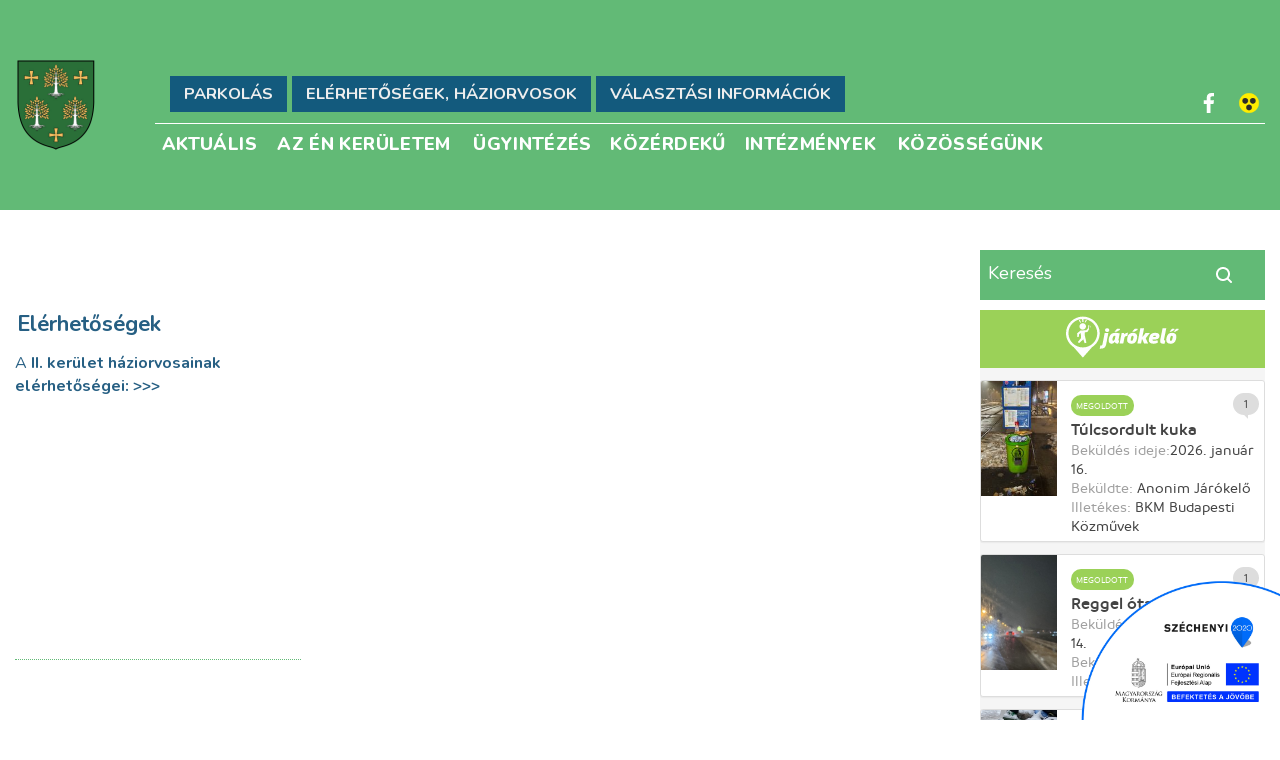

--- FILE ---
content_type: text/html; charset=utf-8
request_url: https://masodikkerulet.hu/elerhetosegek
body_size: 7537
content:

<!DOCTYPE html PUBLIC "-//W3C//DTD HTML+RDFa 1.1//EN">
<html lang="hu" dir="ltr">
<head profile="http://www.w3.org/1999/xhtml/vocab">
  <meta http-equiv="Content-Type" content="text/html; charset=utf-8"/>
<link rel="shortcut icon" href="https://masodikkerulet.hu/sites/all/themes/portaldefaulttheme/favicon.ico" type="image/vnd.microsoft.icon"/>
<meta name="viewport" content="width=device-width, initial-scale=1, maximum-scale=1, minimum-scale=1, user-scalable=no"/>
<meta name="robots" content="follow, index"/>
<meta name="news_keywords" content="Budapest Főváros II. Kerület Önkormányzata"/>
<meta name="rights" content="© Budapest Főváros II. Kerület Önkormányzata"/>
<link rel="image_src" href="https://masodikkerulet.hu/sites/all/themes/portaldefaulttheme/logo.png"/>
<link rel="canonical" href="https://masodikkerulet.hu/elerhetosegek"/>
<link rel="shortlink" href="https://masodikkerulet.hu/taxonomy/term/19484"/>
<meta name="original-source" content="https://masodikkerulet.hu/"/>
<meta name="revisit-after" content="1 day"/>
<meta property="og:site_name" content="Budapest Főváros II. Kerület Önkormányzata"/>
<meta property="og:type" content="article"/>
<meta property="og:url" content="https://masodikkerulet.hu/elerhetosegek"/>
<meta property="og:title" content="Elérhetőségek"/>
  <title>Elérhetőségek | Budapest Főváros II. Kerület Önkormányzata</title>
    <link rel="stylesheet" href="https://stackpath.bootstrapcdn.com/bootstrap/4.1.3/css/bootstrap.min.css" integrity="sha384-MCw98/SFnGE8fJT3GXwEOngsV7Zt27NXFoaoApmYm81iuXoPkFOJwJ8ERdknLPMO" crossorigin="anonymous">
    <link href="https://masodikkerulet.hu/sites/all/themes/portaldefaulttheme/scripts/kartik-v-bootstrap-tabs-x-b6945aa/css/bootstrap-tabs-x-bs4.css" media="all" rel="stylesheet" type="text/css"/>
    <script src="https://code.jquery.com/jquery-3.2.1.min.js"></script>
    <script src="https://cdnjs.cloudflare.com/ajax/libs/popper.js/1.11.0/umd/popper.min.js"></script>
    <script src="https://stackpath.bootstrapcdn.com/bootstrap/4.1.3/js/bootstrap.min.js" integrity="sha384-ChfqqxuZUCnJSK3+MXmPNIyE6ZbWh2IMqE241rYiqJxyMiZ6OW/JmZQ5stwEULTy" crossorigin="anonymous"></script>
    <script src="https://masodikkerulet.hu/sites/all/themes/portaldefaulttheme/scripts/kartik-v-bootstrap-tabs-x-b6945aa/js/bootstrap-tabs-x.js" type="text/javascript"></script>
    <link rel="stylesheet" href="https://masodikkerulet.hu/modules/system/system.base.css?t4j4j5" type="text/css" media="all"/><link rel="stylesheet" href="https://masodikkerulet.hu/modules/system/system.messages.css?t4j4j5" type="text/css" media="all"/>
<link rel="stylesheet" href="https://masodikkerulet.hu/sites/all/modules/jquery_update/replace/ui/themes/base/minified/jquery.ui.datepicker.min.css?t4j4j5" type="text/css" media="all"/><link rel="stylesheet" href="https://masodikkerulet.hu/sites/all/modules/date/date_popup/themes/jquery.timeentry.css?t4j4j5" type="text/css" media="all"/>
<link rel="stylesheet" href="https://masodikkerulet.hu/sites/all/modules/simplenews/simplenews.css?t4j4j5" type="text/css" media="all"/><link rel="stylesheet" href="https://masodikkerulet.hu/sites/all/modules/calendar/css/calendar_multiday.css?t4j4j5" type="text/css" media="all"/><link rel="stylesheet" href="https://masodikkerulet.hu/sites/all/modules/date/date_api/date.css?t4j4j5" type="text/css" media="all"/><link rel="stylesheet" href="https://masodikkerulet.hu/sites/all/modules/date/date_popup/themes/datepicker.1.7.css?t4j4j5" type="text/css" media="all"/><link rel="stylesheet" href="https://masodikkerulet.hu/sites/all/modules/date/date_repeat_field/date_repeat_field.css?t4j4j5" type="text/css" media="all"/><link rel="stylesheet" href="https://masodikkerulet.hu/sites/all/modules/domain/domain_nav/domain_nav.css?t4j4j5" type="text/css" media="all"/><link rel="stylesheet" href="https://masodikkerulet.hu/modules/field/theme/field.css?t4j4j5" type="text/css" media="all"/><link rel="stylesheet" href="https://masodikkerulet.hu/modules/node/node.css?t4j4j5" type="text/css" media="all"/><link rel="stylesheet" href="https://masodikkerulet.hu/modules/search/search.css?t4j4j5" type="text/css" media="all"/><link rel="stylesheet" href="https://masodikkerulet.hu/sites/all/modules/views/css/views.css?t4j4j5" type="text/css" media="all"/><link rel="stylesheet" href="https://masodikkerulet.hu/sites/all/modules/media/modules/media_wysiwyg/css/media_wysiwyg.base.css?t4j4j5" type="text/css" media="all"/>
<link rel="stylesheet" href="https://masodikkerulet.hu/sites/all/modules/hidden_nodes/hidden_nodes.css?t4j4j5" type="text/css" media="all"/><link rel="stylesheet" href="https://masodikkerulet.hu/sites/all/modules/ctools/css/ctools.css?t4j4j5" type="text/css" media="all"/><link rel="stylesheet" href="https://masodikkerulet.hu/sites/all/modules/panels/css/panels.css?t4j4j5" type="text/css" media="all"/><link rel="stylesheet" href="https://masodikkerulet.hu/sites/all/modules/tagclouds/tagclouds.css?t4j4j5" type="text/css" media="all"/><link rel="stylesheet" href="https://masodikkerulet.hu/sites/all/modules/video/css/video.css?t4j4j5" type="text/css" media="all"/><link rel="stylesheet" href="https://masodikkerulet.hu/sites/all/modules/print/print_ui/css/print_ui.theme.css?t4j4j5" type="text/css" media="all"/><link rel="stylesheet" href="https://masodikkerulet.hu/sites/all/modules/portalengine/portalengine_admin/portalengine_admin.css?t4j4j5" type="text/css" media="all"/><link rel="stylesheet" href="https://masodikkerulet.hu/sites/all/modules/portalengine/theme/portalengine_domains_header.css?t4j4j5" type="text/css" media="all"/><link rel="stylesheet" href="https://masodikkerulet.hu/sites/all/themes/portaldefaulttheme/scripts/mcustomscrollbar/jquery.mCustomScrollbar.css?t4j4j5" type="text/css" media="all"/><link rel="stylesheet" href="https://masodikkerulet.hu/sites/all/themes/portaldefaulttheme/scripts/magnific-popup/magnific-popup.css?t4j4j5" type="text/css" media="all"/><link rel="stylesheet" href="https://masodikkerulet.hu/sites/all/themes/portaldefaulttheme/css/wysiwyg.css?t4j4j5" type="text/css" media="all"/><link rel="stylesheet" href="https://masodikkerulet.hu/sites/all/modules/portalengine/portalengine_improvements/portalengine_improvements.css?t4j4j5" type="text/css" media="all"/><link rel="stylesheet" href="https://masodikkerulet.hu/sites/all/modules/portalengine/css/portalengine_standards.css?t4j4j5" type="text/css" media="all"/><link rel="stylesheet" href="https://masodikkerulet.hu/sites/all/modules/portalengine/portalengine_aprohirdetes/portalengine_aprohirdetes.css?t4j4j5" type="text/css" media="all"/><link rel="stylesheet" href="https://masodikkerulet.hu/sites/all/modules/portalengine/portalengine_improvements_box/portalengine_improvements_box.css?t4j4j5" type="text/css" media="all"/>
<link rel="stylesheet" href="https://masodikkerulet.hu/sites/all/themes/portaldefaulttheme/css/google_cse.css?t4j4j5" type="text/css" media="all"/><link rel="stylesheet" href="https://masodikkerulet.hu/sites/all/themes/portaldefaulttheme/css/icomoon.css?t4j4j5" type="text/css" media="all"/>
<link rel="stylesheet" href="https://masodikkerulet.hu/sites/all/themes/omega/alpha/css/alpha-reset.css?t4j4j5" type="text/css" media="all"/><link rel="stylesheet" href="https://masodikkerulet.hu/sites/all/themes/omega/alpha/css/alpha-mobile.css?t4j4j5" type="text/css" media="all"/><link rel="stylesheet" href="https://masodikkerulet.hu/sites/all/themes/portalbasetheme/css/global.css?t4j4j5" type="text/css" media="all"/><link rel="stylesheet" href="https://masodikkerulet.hu/sites/all/themes/portaldefaulttheme/css/jquery.ui/jquery.ui.css?t4j4j5" type="text/css" media="all"/><link rel="stylesheet" href="https://masodikkerulet.hu/sites/all/themes/portaldefaulttheme/css/standards.css?t4j4j5" type="text/css" media="all"/><link rel="stylesheet" href="https://masodikkerulet.hu/sites/all/themes/portaldefaulttheme/css/customstyle.css?t4j4j5" type="text/css" media="all"/><link rel="stylesheet" href="https://masodikkerulet.hu/sites/all/themes/portaldefaulttheme/css/calendar_mod.css?t4j4j5" type="text/css" media="all"/>

<!--[if (lt IE 9)&(!IEMobile)]>
<style type="text/css" media="all">
@import url("https://masodikkerulet.hu/sites/all/themes/portalbasetheme/css/portalbasetheme-portalbasetheme-fluid.css?t4j4j5");
@import url("https://masodikkerulet.hu/sites/all/themes/portaldefaulttheme/css/portaldefaulttheme-portalbasetheme-fluid-normal.css?t4j4j5");
</style>
<![endif]-->

<!--[if gte IE 9]><!-->
<link rel="stylesheet" href="https://masodikkerulet.hu/sites/all/themes/portalbasetheme/css/portalbasetheme-portalbasetheme-fluid.css?t4j4j5" type="text/css" media="all and (max-width: 550px)"/><link rel="stylesheet" href="https://masodikkerulet.hu/sites/all/themes/portaldefaulttheme/css/portaldefaulttheme-portalbasetheme-fluid-mobile.css?t4j4j5" type="text/css" media="all and (max-width: 550px)"/>
<!--<![endif]-->

<!--[if gte IE 9]><!-->
<link rel="stylesheet" href="https://masodikkerulet.hu/sites/all/themes/portalbasetheme/css/portalbasetheme-portalbasetheme-fluid.css?t4j4j5" type="text/css" media="all and (min-width: 551px) and (max-width: 769px)"/><link rel="stylesheet" href="https://masodikkerulet.hu/sites/all/themes/portaldefaulttheme/css/portaldefaulttheme-portalbasetheme-fluid-tablet.css?t4j4j5" type="text/css" media="all and (min-width: 551px) and (max-width: 769px)"/>
<!--<![endif]-->

<!--[if gte IE 9]><!-->
<link rel="stylesheet" href="https://masodikkerulet.hu/sites/all/themes/portalbasetheme/css/portalbasetheme-portalbasetheme-fluid.css?t4j4j5" type="text/css" media="all and (min-width:770px)"/><link rel="stylesheet" href="https://masodikkerulet.hu/sites/all/themes/portaldefaulttheme/css/portaldefaulttheme-portalbasetheme-fluid-normal.css?t4j4j5" type="text/css" media="all and (min-width:770px)"/>
<!--<![endif]-->

<!--[if gte IE 9]><!-->
<link rel="stylesheet" href="https://masodikkerulet.hu/sites/all/themes/portalbasetheme/css/portalbasetheme-portalbasetheme-fluid.css?t4j4j5" type="text/css" media="all and (min-width:980px)"/><link rel="stylesheet" href="https://masodikkerulet.hu/sites/all/themes/portaldefaulttheme/css/portaldefaulttheme-portalbasetheme-fluid-widest.css?t4j4j5" type="text/css" media="all and (min-width:980px)"/>
<!--<![endif]-->
  <script type="text/javascript" src="https://masodikkerulet.hu/sites/all/modules/jquery_update/replace/jquery/1.10/jquery.min.js?v=1.10.2"></script>
<script type="text/javascript" src="https://masodikkerulet.hu/misc/jquery-extend-3.4.0.js?v=1.10.2"></script>
<script type="text/javascript" src="https://masodikkerulet.hu/misc/jquery-html-prefilter-3.5.0-backport.js?v=1.10.2"></script>
<script type="text/javascript" src="https://masodikkerulet.hu/misc/jquery.once.js?v=1.2"></script>
<script type="text/javascript" src="https://masodikkerulet.hu/misc/drupal.js?t4j4j5"></script>
<script type="text/javascript" src="https://masodikkerulet.hu/sites/all/modules/jquery_update/replace/ui/ui/minified/jquery.ui.core.min.js?v=1.10.2"></script>
<script type="text/javascript" src="https://masodikkerulet.hu/sites/all/modules/jquery_update/replace/ui/ui/minified/jquery.ui.datepicker.min.js?v=1.10.2"></script>
<script type="text/javascript" src="https://masodikkerulet.hu/misc/ui/jquery.ui.datepicker-1.13.0-backport.js?v=1.10.2"></script>
<script type="text/javascript" src="https://masodikkerulet.hu/modules/locale/locale.datepicker.js?v=1.10.2"></script>
<script type="text/javascript" src="https://masodikkerulet.hu/sites/all/modules/date/date_popup/jquery.timeentry.pack.js?v=1.4.7"></script>
<script type="text/javascript" src="https://masodikkerulet.hu/sites/default/files/languages/hu_u_opkBn8E1YkczB-gSpcArRAnDeRHStqPUiyqPMZZDQ.js?t4j4j5"></script>
<script type="text/javascript" src="https://masodikkerulet.hu/sites/all/modules/video/js/video.js?t4j4j5"></script>
<script type="text/javascript" src="https://masodikkerulet.hu/sites/all/modules/date/date_popup/date_popup.js?t4j4j5"></script>
<script type="text/javascript" src="https://masodikkerulet.hu/sites/all/modules/google_analytics/googleanalytics.js?t4j4j5"></script>
<script type="text/javascript">//<![CDATA[
(function(i,s,o,g,r,a,m){i["GoogleAnalyticsObject"]=r;i[r]=i[r]||function(){(i[r].q=i[r].q||[]).push(arguments)},i[r].l=1*new Date();a=s.createElement(o),m=s.getElementsByTagName(o)[0];a.async=1;a.src=g;m.parentNode.insertBefore(a,m)})(window,document,"script","https://www.google-analytics.com/analytics.js","ga");ga("create","UA-147644658-1",{"cookieDomain":"auto"});ga("send","pageview");
//]]></script>
<script type="text/javascript" src="https://masodikkerulet.hu/sites/all/themes/portaldefaulttheme/scripts/jquery.easing.1.3.js?t4j4j5"></script>
<script type="text/javascript" src="https://masodikkerulet.hu/sites/all/themes/portaldefaulttheme/scripts/galleria.1.3.2/galleria-1.3.2-ub.js?t4j4j5"></script>
<script type="text/javascript" src="https://masodikkerulet.hu/sites/all/themes/portaldefaulttheme/scripts/masonry/masonry.min.js?t4j4j5"></script>
<script type="text/javascript" src="https://masodikkerulet.hu/sites/all/themes/portaldefaulttheme/scripts/masonry/imagesloaded.1_1.js?t4j4j5"></script>
<script type="text/javascript" src="https://masodikkerulet.hu/sites/all/themes/portaldefaulttheme/scripts/jquery.dotdotdot/jquery.dotdotdot-1.5.2.js?t4j4j5"></script>
<script type="text/javascript" src="https://masodikkerulet.hu/sites/all/themes/portaldefaulttheme/scripts/mcustomscrollbar/jquery.mousewheel.js?t4j4j5"></script>
<script type="text/javascript" src="https://masodikkerulet.hu/sites/all/themes/portaldefaulttheme/scripts/mcustomscrollbar/jquery.mCustomScrollbar.js?t4j4j5"></script>
<script type="text/javascript" src="https://masodikkerulet.hu/sites/all/themes/portaldefaulttheme/scripts/magnific-popup/jquery.magnific-popup.js?t4j4j5"></script>
<script type="text/javascript" src="https://masodikkerulet.hu/sites/all/themes/portaldefaulttheme/scripts/flyerbox.js?t4j4j5"></script>
<script type="text/javascript" src="https://masodikkerulet.hu/sites/all/themes/omega/omega/js/omega-mediaqueries.js?t4j4j5"></script>
<script type="text/javascript" src="https://masodikkerulet.hu/sites/all/themes/omega/omega/js/omega-equalheights.js?t4j4j5"></script>
<script type="text/javascript">//<![CDATA[
jQuery.extend(Drupal.settings,{"basePath":"\/","pathPrefix":"","setHasJsCookie":0,"ajaxPageState":{"theme":"portaldefaulttheme","theme_token":"ozdmZzQEOyMJV4mdjkjoM4UWESHYd8D6ZKh0XiVe-04","js":{"sites\/all\/themes\/portaldefaulttheme\/scripts\/portaldefaulttheme.js":1,"sites\/all\/themes\/portalbasetheme\/scripts\/portalbasetheme.js":1,"sites\/all\/modules\/portalengine\/scripts\/portalengine.js":1,"sites\/all\/modules\/jquery_update\/replace\/jquery\/1.10\/jquery.min.js":1,"misc\/jquery-extend-3.4.0.js":1,"misc\/jquery-html-prefilter-3.5.0-backport.js":1,"misc\/jquery.once.js":1,"misc\/drupal.js":1,"sites\/all\/modules\/jquery_update\/replace\/ui\/ui\/minified\/jquery.ui.core.min.js":1,"sites\/all\/modules\/jquery_update\/replace\/ui\/ui\/minified\/jquery.ui.datepicker.min.js":1,"misc\/ui\/jquery.ui.datepicker-1.13.0-backport.js":1,"modules\/locale\/locale.datepicker.js":1,"sites\/all\/modules\/date\/date_popup\/jquery.timeentry.pack.js":1,"public:\/\/languages\/hu_u_opkBn8E1YkczB-gSpcArRAnDeRHStqPUiyqPMZZDQ.js":1,"sites\/all\/modules\/video\/js\/video.js":1,"sites\/all\/modules\/date\/date_popup\/date_popup.js":1,"sites\/all\/modules\/google_analytics\/googleanalytics.js":1,"0":1,"sites\/all\/themes\/portaldefaulttheme\/scripts\/jquery.easing.1.3.js":1,"sites\/all\/themes\/portaldefaulttheme\/scripts\/galleria.1.3.2\/galleria-1.3.2-ub.js":1,"sites\/all\/themes\/portaldefaulttheme\/scripts\/masonry\/masonry.min.js":1,"sites\/all\/themes\/portaldefaulttheme\/scripts\/masonry\/imagesloaded.1_1.js":1,"sites\/all\/themes\/portaldefaulttheme\/scripts\/jquery.dotdotdot\/jquery.dotdotdot-1.5.2.js":1,"sites\/all\/themes\/portaldefaulttheme\/scripts\/mcustomscrollbar\/jquery.mousewheel.js":1,"sites\/all\/themes\/portaldefaulttheme\/scripts\/mcustomscrollbar\/jquery.mCustomScrollbar.js":1,"sites\/all\/themes\/portaldefaulttheme\/scripts\/magnific-popup\/jquery.magnific-popup.js":1,"sites\/all\/themes\/portaldefaulttheme\/scripts\/flyerbox.js":1,"sites\/all\/themes\/omega\/omega\/js\/omega-mediaqueries.js":1,"sites\/all\/themes\/omega\/omega\/js\/omega-equalheights.js":1},"css":{"modules\/system\/system.base.css":1,"modules\/system\/system.messages.css":1,"misc\/ui\/jquery.ui.datepicker.css":1,"sites\/all\/modules\/date\/date_popup\/themes\/jquery.timeentry.css":1,"sites\/all\/modules\/simplenews\/simplenews.css":1,"sites\/all\/modules\/calendar\/css\/calendar_multiday.css":1,"sites\/all\/modules\/date\/date_api\/date.css":1,"sites\/all\/modules\/date\/date_popup\/themes\/datepicker.1.7.css":1,"sites\/all\/modules\/date\/date_repeat_field\/date_repeat_field.css":1,"sites\/all\/modules\/domain\/domain_nav\/domain_nav.css":1,"modules\/field\/theme\/field.css":1,"modules\/node\/node.css":1,"modules\/search\/search.css":1,"sites\/all\/modules\/views\/css\/views.css":1,"sites\/all\/modules\/media\/modules\/media_wysiwyg\/css\/media_wysiwyg.base.css":1,"sites\/all\/modules\/hidden_nodes\/hidden_nodes.css":1,"sites\/all\/modules\/ctools\/css\/ctools.css":1,"sites\/all\/modules\/panels\/css\/panels.css":1,"sites\/all\/modules\/tagclouds\/tagclouds.css":1,"sites\/all\/modules\/video\/css\/video.css":1,"sites\/all\/modules\/print\/print_ui\/css\/print_ui.theme.css":1,"sites\/all\/modules\/portalengine\/portalengine_admin\/portalengine_admin.css":1,"sites\/all\/modules\/portalengine\/theme\/portalengine_domains_header.css":1,"sites\/all\/themes\/portaldefaulttheme\/scripts\/mcustomscrollbar\/jquery.mCustomScrollbar.css":1,"sites\/all\/themes\/portaldefaulttheme\/scripts\/magnific-popup\/magnific-popup.css":1,"sites\/all\/themes\/portaldefaulttheme\/css\/wysiwyg.css":1,"sites\/all\/modules\/portalengine\/portalengine_improvements\/portalengine_improvements.css":1,"sites\/all\/modules\/portalengine\/css\/portalengine_standards.css":1,"sites\/all\/modules\/portalengine\/portalengine_aprohirdetes\/portalengine_aprohirdetes.css":1,"sites\/all\/modules\/portalengine\/portalengine_improvements_box\/portalengine_improvements_box.css":1,"sites\/all\/themes\/portaldefaulttheme\/css\/google_cse.css":1,"sites\/all\/themes\/portaldefaulttheme\/css\/icomoon.css":1,"sites\/all\/themes\/omega\/alpha\/css\/alpha-reset.css":1,"sites\/all\/themes\/omega\/alpha\/css\/alpha-mobile.css":1,"sites\/all\/themes\/portalbasetheme\/css\/global.css":1,"sites\/all\/themes\/portaldefaulttheme\/css\/jquery.ui\/jquery.ui.css":1,"sites\/all\/themes\/portaldefaulttheme\/css\/standards.css":1,"sites\/all\/themes\/portaldefaulttheme\/css\/customstyle.css":1,"sites\/all\/themes\/portaldefaulttheme\/css\/calendar_mod.css":1,"ie::normal::sites\/all\/themes\/portalbasetheme\/css\/grid\/portalbasetheme_fluid\/normal\/portalbasetheme-fluid-normal-1.css":1,"ie::normal::sites\/all\/themes\/portalbasetheme\/css\/portalbasetheme-portalbasetheme-fluid.css":1,"ie::normal::sites\/all\/themes\/portaldefaulttheme\/css\/portaldefaulttheme-portalbasetheme-fluid-normal.css":1,"sites\/all\/themes\/portalbasetheme\/css\/grid\/portalbasetheme_fluid\/mobile\/portalbasetheme-fluid-mobile-1.css":1,"mobile::sites\/all\/themes\/portalbasetheme\/css\/portalbasetheme-portalbasetheme-fluid.css":1,"mobile::sites\/all\/themes\/portaldefaulttheme\/css\/portaldefaulttheme-portalbasetheme-fluid-mobile.css":1,"sites\/all\/themes\/portalbasetheme\/css\/grid\/portalbasetheme_fluid\/tablet\/portalbasetheme-fluid-tablet-1.css":1,"tablet::sites\/all\/themes\/portalbasetheme\/css\/portalbasetheme-portalbasetheme-fluid.css":1,"tablet::sites\/all\/themes\/portaldefaulttheme\/css\/portaldefaulttheme-portalbasetheme-fluid-tablet.css":1,"sites\/all\/themes\/portalbasetheme\/css\/grid\/portalbasetheme_fluid\/normal\/portalbasetheme-fluid-normal-1.css":1,"normal::sites\/all\/themes\/portalbasetheme\/css\/portalbasetheme-portalbasetheme-fluid.css":1,"normal::sites\/all\/themes\/portaldefaulttheme\/css\/portaldefaulttheme-portalbasetheme-fluid-normal.css":1,"sites\/all\/themes\/portalbasetheme\/css\/grid\/portalbasetheme_fluid\/widest\/portalbasetheme-fluid-widest-1.css":1,"widest::sites\/all\/themes\/portalbasetheme\/css\/portalbasetheme-portalbasetheme-fluid.css":1,"widest::sites\/all\/themes\/portaldefaulttheme\/css\/portaldefaulttheme-portalbasetheme-fluid-widest.css":1}},"jquery":{"ui":{"datepicker":{"isRTL":false,"firstDay":"1"}}},"datePopup":{"edit-date-filter-min-datepicker-popup-0":{"func":"datepicker","settings":{"changeMonth":true,"changeYear":true,"autoPopUp":"focus","closeAtTop":false,"speed":"immediate","firstDay":1,"dateFormat":"yy\/mm\/dd","yearRange":"-10:+0","fromTo":false,"defaultDate":"0y"}},"edit-date-filter-max-datepicker-popup-0":{"func":"datepicker","settings":{"changeMonth":true,"changeYear":true,"autoPopUp":"focus","closeAtTop":false,"speed":"immediate","firstDay":1,"dateFormat":"yy\/mm\/dd","yearRange":"-10:+0","fromTo":false,"defaultDate":"0y"}}},"urlIsAjaxTrusted":{"\/elerhetosegek":true,"\/keresd":true},"googleanalytics":{"trackOutbound":1,"trackMailto":1,"trackDownload":1,"trackDownloadExtensions":"7z|aac|arc|arj|asf|asx|avi|bin|csv|doc(x|m)?|dot(x|m)?|exe|flv|gif|gz|gzip|hqx|jar|jpe?g|js|mp(2|3|4|e?g)|mov(ie)?|msi|msp|pdf|phps|png|ppt(x|m)?|pot(x|m)?|pps(x|m)?|ppam|sld(x|m)?|thmx|qtm?|ra(m|r)?|sea|sit|tar|tgz|torrent|txt|wav|wma|wmv|wpd|xls(x|m|b)?|xlt(x|m)|xlam|xml|z|zip"},"omega":{"layouts":{"primary":"normal","order":["mobile","tablet","normal","widest"],"queries":{"mobile":"all and (max-width: 550px)","tablet":"all and (min-width: 551px) and (max-width: 769px)","normal":"all and (min-width:770px)","widest":"all and (min-width:980px)"}}}});
//]]></script>
  <!--[if lt IE 9]><script src="http://html5shiv.googlecode.com/svn/trunk/html5.js"></script><![endif]-->


</head>

<body class="html not-front not-logged-in page-taxonomy page-taxonomy-term page-taxonomy-term- page-taxonomy-term-19484 domain-default-domain nonadmin i18n-hu context-elerhetosegek">
  <div id="skip-link">
    <a href="#main-content" class="element-invisible element-focusable">Ugrás a tartalomra</a>
  </div>
    <div class="page clearfix" id="page">
      <header id="section-header" class="section section-header">
  <div id="zone-header-wrapper" class="zone-wrapper zone-header-wrapper clearfix">  
  <div id="zone-header" class="zone zone-header clearfix">
    <div class="region region-branding" id="region-branding">
  <div class="region-inner region-branding-inner">
        <div class="branding-data clearfix">
            <div class="logo-img">
        <a href="/start" rel="home" class="custom-site-title-link" title="Budapest Főváros II. Kerület Önkormányzata"><img src="https://masodikkerulet.hu/sites/all/themes/portaldefaulttheme/logo.png" alt="Budapest Főváros II. Kerület Önkormányzata" id="logo"/></a>		<!-- <img src="sites/all/themes/portaldefaulttheme/itm-logo.png" alt="ITM" id="itm-logo"> -->
      </div>
                        <hgroup class="site-name-slogan">        
                                <h2 class="site-name"><a href="/" title="Címlap">Budapest Főváros II. Kerület Önkormányzata</a></h2>
                              </hgroup>
          </div>
          </div>
</div><div class="region region-header-first" id="region-header-first">
  <div class="region-inner region-header-first-inner">
    <div class="block block-portalengine-customtags no-mobile no-tablet customtags_block block-portalengine-customtags block-portalengine-customtags-portalengine-customtags odd block-without-title" id="block-portalengine-customtags-portalengine-customtags">
  <div class="block-inner clearfix">
                
    <div class="content clearfix">
      
<div class="customtag-item">
			
		<a style="background-color: #135a7d" href="/aktualis/parkolas-a-ii-keruletben?galeria=true"><span class="">Parkolás</span></a>
		
			
		<a style="background-color: #135a7d" href="/node/41787"><span class="">Elérhetőségek, háziorvosok</span></a>
		
			
		<a style="background-color: #135a7d" href="/node/41928"><span class="">Választási információk</span></a>
		
	</div>
<script type="text/javascript">(function($){$(window).resize(function(){$('.customtag-item').each(function(){if($(this).find('span').width()+30>$(this).width()){$(this).css('visibility','hidden');}else{$(this).css('visibility','visible');}})});})(jQuery);</script>

    </div>
  </div>
</div>  </div>
</div><div class="region region-header-second" id="region-header-second">
  <div class="region-inner region-header-second-inner">
    <div class="block block-portalengine block-accessibility-switch block-portalengine-accessibility-switch odd block-without-title" id="block-portalengine-accessibility-switch">
  <div class="block-inner clearfix">
                
    <div class="content clearfix">
      <div id="accessibility_switch">
	<div class="right inline">
	<!--	&nbsp;&nbsp;|&nbsp;&nbsp;
		<div class="fontsizer inline">
			<a id="plusbodyfontsize">A<sup>+</sup></a>&nbsp;&nbsp;
			<a id="minusbodyfontsize">A<sup>-</sup></a>

		</div>&nbsp;&nbsp;|&nbsp;&nbsp;-->
		<!--div class="insta-comp inline">
			<a id="insta-component" href=""></a>
		</div-->
		<div class="fb-component inline">
			<a id="facebook-component" href="https://www.facebook.com/budapest2" target="_blank"></a>
		</div>



					<div class="inline"><a id="accessibility_button_1" href="https://masodikkerulet.hu/elerhetosegek?vakbarat=1" title="Akadálymentes nézet">Akadálymentes nézet</a></div><!--&nbsp;&nbsp;|&nbsp;&nbsp;-->
			</div>
	<div class="clearfix"></div>
</div>
<div class="clearfix"></div>
    </div>
  </div>
</div>  </div>
</div>  </div>
</div><div id="zone-menu-wrapper" class="zone-wrapper zone-menu-wrapper clearfix">  
  <div id="zone-menu" class="zone zone-menu clearfix">
    <div class="region region-menu" id="region-menu">
  <div class="region-inner region-menu-inner">
        <nav class="navigation">
        		<h2 class="main-menu-title"><a class="main-menu-title-a" tabindex="0">Főmenü</a></h2>		<ul class="menu"><li class="first collapsed"><a href="/menu-aktualis">Aktuális</a></li>
<li class="leaf"><a href="/menu-azenkeruletem">Az én kerületem</a></li>
<li class="leaf"><a href="/menu-ugyintezes">Ügyintézés</a></li>
<li class="leaf"><a href="/menu-kozerdeku">Közérdekű</a></li>
<li class="leaf"><a href="/menu-intezmenyek">Intézmények</a></li>
<li class="last leaf"><a href="/menu-kozossegunk">Közösségünk</a></li>
</ul>		    </nav>
          </div>
</div>
  </div>
</div></header>    
      <section id="section-content" class="section section-content">
    
  <div id="zone-primersidezone" class="zone zone-primersidezone clearfix">
    <aside class="region region-sidebar-first" id="region-sidebar-first">
  <div class="region-inner region-sidebar-first-inner">
    <div class="block block-portalengine-google-search block-google-search-input block-portalengine-google-search-google-search-input odd block-without-title" id="block-portalengine-google-search-google-search-input">
  <div class="block-inner clearfix">
                
    <div class="content clearfix">
      <form id="portal-ggl-search-mini-form" action="/keresd" method="post" accept-charset="UTF-8"><div><div class="form-item form-type-textfield form-item-search-input">
 <input placeholder="Keresés" type="text" id="edit-search-input" name="search_input" value="" size="60" maxlength="128" class="form-text"/>
</div>
<input type="submit" id="edit-submit" name="op" value="Keresés" class="form-submit"/><input type="hidden" name="form_build_id" value="form-KN4kXiJJ5Du6y17vT7-KAE0ETJ3z1FK2XSpY67IcV1s"/>
<input type="hidden" name="form_id" value="portalengine_ggl_search_mini_form"/>
</div></form>    </div>
  </div>
</div>  </div>
</aside>  </div>

  <div id="zone-content" class="zone zone-content clearfix">    
        
          <main>
    <div class="region region-content" id="region-content">
  <div class="region-inner region-content-inner">
    <a id="main-content"></a>

	
	
	
	
        <div class="block block-system block-main block-system-main odd block-without-title" id="block-system-main">
  <div class="block-inner clearfix">
                
    <div class="content clearfix">
      <div class="view view-taxonomy-term view-id-taxonomy_term view-display-id-page mosaiccontainer view-dom-id-1372775b21fe3ec9ff8925cb47230220">
            <div class="view-header">
      <div class="view view-taxonomy-term view-id-taxonomy_term view-display-id-block_1 view-dom-id-cff0693d0e2b3888643c9a1b9b8bdb0d">
        
  
  
  
  
  
  
  
  
</div>    </div>
  
  
  
      <div class="view-content">
        <div class="views-row views-row-1 views-row-odd views-row-first views-row-last mosaic">
    <article about="/elerhetosegek/elerhetosegek" typeof="sioc:Item foaf:Document" class="node node-article node-teaser node-published node-not-promoted node-not-sticky author-portal-admin odd clearfix node-teaser" id="node-article-41787">

	
	
	


	
	
	
	<div class="content clearfix">
		


				<h2 class="node-title custom-node-title">
					<a class="custom-node-title-link" href="/elerhetosegek/elerhetosegek" title="Elérhetőségek">Elérhetőségek</a>
				</h2>


			<div class="field field-name-body field-type-text-with-summary field-label-hidden"><div class="field-items"><div class="field-item even" property="content:encoded"><p><a href="https://masodikkerulet.hu/aktualis/a-ii-keruleti-haziorvosok-elerhetosegei">A</a><strong><a href="https://masodikkerulet.hu/aktualis/a-ii-keruleti-haziorvosok-elerhetosegei"> II. kerület háziorvosainak elérhetőségei: &gt;&gt;&gt;</a></strong></p></div></div></div> <div class="clearfix"></div> 	</div>

	<div class="clearfix">
		
			</div>

</article>
  </div>
    </div>
  
  
  
  
  
  
</div>    </div>
  </div>
</div>      </div>
</div>
      </main>
  </div>

  
  <div id="zone-secondsidezone" class="zone zone-secondsidezone clearfix">
    <aside class="region region-sidebar-second" id="region-sidebar-second">
  <div class="region-inner region-sidebar-second-inner">
    <iframe style="width:100%; height: 650px" scrolling="1" src="https://jarokelo.hu/widget?location=budapest%2Fii-kerulet&status=5&category=&institution=&limit=3"></iframe>
<div class="block block-portalengine-improvements-box block-portalengine-improvements-box block-portalengine-improvements-box-portalengine-improvements-box even block-without-title" id="block-portalengine-improvements-box-portalengine-improvements-box">
  <div class="block-inner clearfix">
                
    <div class="content clearfix">
      <div class='improvements-box-block' id='improvements-box-block'>
	<div class="backImage">
		<div class="imgMapDiv">
		<a class="imgMap" href="https://masodikkerulet.hu/interaktiv_terkep"></a>
	</div>
		<div class="impBlockHeader">
		<h2><a class="impBlockHref" href="https://masodikkerulet.hu/interaktiv_terkep">interaktív térkép</a></h2>

		</div>

		<div class="impBlockText">
			<p>
				Keressen rá, itt megtalálja!</br>Térkép alapú beszámoló a kerületi fejlesztések, szolgáltatások nyomon követésére
				 </p>
		</div>
		<table>
			<tr id="impFirstRow">
				<td><a id="inmpLink1" href='https://masodikkerulet.hu/interaktiv_terkep?categories=19574,19586,19575,19719'>parkolás</a></td>
			</tr>

			<tr id="impSecondRow">
				<td><a id="inmpLink2" href='https://masodikkerulet.hu/interaktiv_terkep?categories=19555'>sportolási lehetőségek</a></td>
			</tr>

			<tr id="impThirdRow">
				<td><a id="inmpLink3" href='https://masodikkerulet.hu/interaktiv_terkep?categories=19580'>játszóterek</a></td>
			</tr>

			<tr id="impFourthRow">
				<td><a id="inmpLink4" href='https://masodikkerulet.hu/interaktiv_terkep?categories=19577'>közintézmények</a></td>
			</tr>

		</table>
	</div>
</div>
    </div>
  </div>
</div>  </div>
</aside>  </div>
</section>    
  
      <footer id="section-footer" class="section section-footer">
  <div id="zone-postscript-wrapper" class="zone-wrapper zone-postscript-wrapper clearfix">  
  <div id="zone-postscript" class="zone zone-postscript clearfix">    

<div id="footerId">
  <div class="region region-postscript-first" id="region-postscript-first">
  <div class="region-inner region-postscript-first-inner">
    <div class="block block-block block-contact block-9 block-block-9 odd block-without-title" id="block-block-9">
  <div class="block-inner clearfix">
                
    <div class="content clearfix">
<div id="footerText">
  <p class="footerTextName">Budapest Főváros<br/>II. Kerületi Önkormányzat</p>
  <p>1024 Budapest, Mechwart liget 1.</p>
  <p>Postacím: 1277 Budapest 23. Pf. 21</p>
  <p>KRID azonosító: 731126931</p>
  <p>&nbsp;</p>
</div>
          </div>
  </div>
</div>  </div>
</div><div class="region region-postscript-second" id="region-postscript-second">
  <div class="region-inner region-postscript-second-inner">
    <section class="block block-menu block-services block-menu-szolgaltatasok block-menu-menu-szolgaltatasok odd" id="block-menu-menu-szolgaltatasok">
  <div class="block-inner clearfix">
                
    <div class="content clearfix">
<div id="footerOpen">
  <p class="footerTextName">Központi ügyfélszolgálat<br/>&nbsp;</p>
  <p>1023 Budapest, Margit utca 2-4.</p>
  <p>Telefon: +36-1-346-5600</p>
  <p>E-mail: <a href="/cdn-cgi/l/email-protection" class="__cf_email__" data-cfemail="f386948a95969f80899c9f94929f9287b39e92809c979a98989681869f9687dd9b86">[email&#160;protected]</a></p>
  <p><a href="/node/41787">Ügyfélfogadási idő</a></p>
</div>
          </div>
  </div>
</section>
  </div>
</div><div class="region region-postscript-third" id="region-postscript-third">
  <div class="region-inner region-postscript-third-inner">
    <div class="block block-block block-social block-1 block-block-1 odd block-without-title" id="block-block-1">
  <div class="block-inner clearfix">
            
    <div class="content clearfix">
<div id="footerContact">
  <p class="footerTextName">A Polgármesteri Hivatal<br/>központi elérhetőségei</p>
  <p>Telefon: +36-1-346-5400</p>
  <p>E-mail: <a href="/cdn-cgi/l/email-protection" class="__cf_email__" data-cfemail="31585f575e715c50425e55585a5a5443445d54451f5944">[email&#160;protected]</a></p>
  <p>KRID azonosító: 603162763</p>
  <p><a href="/node/42441">Adatvédelmi tájékoztató</a></p>
    <p><a href="/onkormanyzat/akadalymentesitesi-nyilatkozat">Akadálymentesítési nyilatkozat</a></p>
</div>
<div id="footerIcon">
  <div class="footerSearch">
    <a href='https://masodikkerulet.hu/keresd'></a>
  </div>
  <div class="footerFb">
    <a href='https://www.facebook.com/budapest2'></a>
  </div>
</div>
          </div>
  </div>
</div>
  </div>
</div></div>
<div id="footerLogo">
</div>

  </div>
</div></footer>
  </div>  <div class="region region-page-bottom" id="region-page-bottom">
  <div class="region-inner region-page-bottom-inner">
    <div id="page_overlay_wrapper"></div>  </div>
</div><script data-cfasync="false" src="/cdn-cgi/scripts/5c5dd728/cloudflare-static/email-decode.min.js"></script><script type="text/javascript" src="https://masodikkerulet.hu/sites/all/themes/portaldefaulttheme/scripts/portaldefaulttheme.js?t4j4j5"></script>
<script type="text/javascript" src="https://masodikkerulet.hu/sites/all/themes/portalbasetheme/scripts/portalbasetheme.js?t4j4j5"></script>
<script type="text/javascript" src="https://masodikkerulet.hu/sites/all/modules/portalengine/scripts/portalengine.js?t4j4j5"></script>
  <div style="bottom: 0; right: 0; position: fixed; display: flex; z-index: 1000;">
	<a href="https://masodikkerulet.hu/ovodakenergetikaikorszerusitese" target="_blank">
		<img src="https://masodikkerulet.hu/sites/all/themes/portaldefaulttheme/erfa.png" alt="EU" height="150px">
	</a>
</div>
<script defer src="https://static.cloudflareinsights.com/beacon.min.js/vcd15cbe7772f49c399c6a5babf22c1241717689176015" integrity="sha512-ZpsOmlRQV6y907TI0dKBHq9Md29nnaEIPlkf84rnaERnq6zvWvPUqr2ft8M1aS28oN72PdrCzSjY4U6VaAw1EQ==" data-cf-beacon='{"version":"2024.11.0","token":"cf4e8f4339d24e9eb285e5f0ff8dbfee","server_timing":{"name":{"cfCacheStatus":true,"cfEdge":true,"cfExtPri":true,"cfL4":true,"cfOrigin":true,"cfSpeedBrain":true},"location_startswith":null}}' crossorigin="anonymous"></script>
</body>
</html>


--- FILE ---
content_type: text/html; charset=UTF-8
request_url: https://jarokelo.hu/widget?location=budapest%2Fii-kerulet&status=5&category=&institution=&limit=3
body_size: 3180
content:

<!DOCTYPE html>
<html lang="hu">
<head>
    <link rel="icon" type="image/png" href="/favicon.png">
    <meta charset="UTF-8"/>
    <meta name="viewport" content="width=device-width, initial-scale=1">
    <meta name="csrf-param" content="_csrf_c34af06ce6b84fd1eb22c8ce15d98e18">
<meta name="csrf-token" content="xMi7Zh1DbFk0jYL0abr0HDtRIhZoHSUXBs9nWMUt_NWbo8MfbhQiG03I9bYNisJ9WBB4UhB3HUZtpAUJrlvFsw==">
    <title>Járókelő Widget - Jarokelo.hu</title>
    <meta name="author" content="Járókelő Egyesület">
<meta property="og:site_name" content="www.jarokelo.hu">
<meta property="og:title" content="Járókelő.hu. Ha megosztod, megoldod.">
<meta name="description" content="Járókelő.hu. Ha megosztod, megoldod.">
<meta property="og:description" content="Járókelő.hu. Ha megosztod, megoldod.">
<meta property="og:app_id" content="1057533497615199">
<meta property="og:type" content="website">
<meta property="og:image" content="https://jarokelo.hu/images/share_800x800.png">
<link href="/assets/b008201f/308ccb96/normalize-css/normalize.css" rel="stylesheet">
<link href="/assets/b008201f/308ccb96/dropzone/dist/basic.css" rel="stylesheet">
<link href="/assets/b008201f/308ccb96/dropzone/dist/dropzone.css" rel="stylesheet">
<link href="/assets/b008201f/308ccb96/lightgallery/dist/css/lightgallery.min.css" rel="stylesheet">
<link href="/assets/b008201f/308ccb96/owl.carousel/dist/assets/owl.carousel.min.css" rel="stylesheet">
<link href="/assets/b008201f/308ccb96/owl.carousel/dist/assets/owl.theme.default.min.css" rel="stylesheet">
<link href="/assets/b008201f/308ccb96/malihu-custom-scrollbar-plugin/jquery.mCustomScrollbar.min.css" rel="stylesheet">
<link href="/assets/3c942a11/efb3c8be/css/flex.css" rel="stylesheet">
<link href="/assets/3c942a11/efb3c8be/css/style.css" rel="stylesheet">    <script>
        var baseUrl = 'https://jarokelo.hu/';
    </script>
</head>
<body class="widget__body">
<div class="widget__header">
    <h1 class="logo logo--default">
        <span class="visuallyhidden">Járókelő</span>
        <a href="https://jarokelo.hu/">
            <svg class="logo__image"><use xlink:href="/assets/3c942a11/efb3c8be/images/icons.svg#icon-logo"></use></svg>        </a>
    </h1>
</div>
        
<article class="card card--wideonmobile" data-id="186406" >
    <div class="row">
        <div class="col-custom-1">
            <figure class="card__media">
                <div class="hidden--mobile">
                    <div class="badge--top-left">
                        <span class="badge badge--resolved">Megoldott</span>
                                            </div>
                    <a class="badge badge--comment badge--comment--top-right" href="https://jarokelo.hu/bejelentesek/budapest/186406/t-lcsordult-kuka" target="_blank">1</a>                </div>
                <a class="card__media__bg" href="https://jarokelo.hu/bejelentesek/budapest/186406/t-lcsordult-kuka" style="background-image: url(&quot;https://d1mkxvwtzddm9n.cloudfront.net/root/production/report/186/186406/thumb/1000017284.jpg?1768598395&quot;);">
                    <img src="https://d1mkxvwtzddm9n.cloudfront.net/root/production/report/186/186406/thumb/1000017284.jpg?1768598395" alt="">
                </a>
            </figure>
        </div>

        <div class="col-custom-2 card__badgecontainer">
            <div class="hidden--desktop">
                <div class="badge--top-left">
                    <span class="badge badge--resolved">Megoldott</span>
                                    </div>
                <a class="badge badge--comment badge--comment--top-right" href="https://jarokelo.hu/bejelentesek/budapest/186406/t-lcsordult-kuka" target="_blank">1</a>            </div>

            <h3 class="card__title"><a href="https://jarokelo.hu/bejelentesek/budapest/186406/t-lcsordult-kuka">Túlcsordult kuka</a></h3>

            <footer class="card__footer">
                <div class="card__ellipsis"><span class="card__label">Beküldés ideje:</span> <time datetime="2026-01-16T22:19:53+01:00">2026. január 16.</time></div>
                <div class="card__ellipsis"><span class="card__label">Beküldte:</span> Anonim Járókelő</div>
                                    <div class="card__ellipsis"><span class="card__label">Illetékes:</span> BKM Budapesti Közművek </div>
                                <address class="card__address hidden--mobile--webkitbox card__ellipsis">
                    <svg class="card__address__icon icon icon--large"><use xlink:href="/assets/3c942a11/efb3c8be/images/icons.svg#icon-poi"></use></svg>                    Hűvösvölgyi Út (II. kerület)                </address>
            </footer>
        </div>
    </div>
</article>

<article class="card card--wideonmobile" data-id="186304" >
    <div class="row">
        <div class="col-custom-1">
            <figure class="card__media">
                <div class="hidden--mobile">
                    <div class="badge--top-left">
                        <span class="badge badge--resolved">Megoldott</span>
                                            </div>
                    <a class="badge badge--comment badge--comment--top-right" href="https://jarokelo.hu/bejelentesek/budapest/186304/reggel-ota-sotet" target="_blank">1</a>                </div>
                <a class="card__media__bg" href="https://jarokelo.hu/bejelentesek/budapest/186304/reggel-ota-sotet" style="background-image: url(&quot;https://d1mkxvwtzddm9n.cloudfront.net/root/production/report/186/186304/thumb/1063617-6967c4574130a.jpeg?1768408151&quot;);">
                    <img src="https://d1mkxvwtzddm9n.cloudfront.net/root/production/report/186/186304/thumb/1063617-6967c4574130a.jpeg?1768408151" alt="">
                </a>
            </figure>
        </div>

        <div class="col-custom-2 card__badgecontainer">
            <div class="hidden--desktop">
                <div class="badge--top-left">
                    <span class="badge badge--resolved">Megoldott</span>
                                    </div>
                <a class="badge badge--comment badge--comment--top-right" href="https://jarokelo.hu/bejelentesek/budapest/186304/reggel-ota-sotet" target="_blank">1</a>            </div>

            <h3 class="card__title"><a href="https://jarokelo.hu/bejelentesek/budapest/186304/reggel-ota-sotet">Reggel óta sötét</a></h3>

            <footer class="card__footer">
                <div class="card__ellipsis"><span class="card__label">Beküldés ideje:</span> <time datetime="2026-01-14T17:29:11+01:00">2026. január 14.</time></div>
                <div class="card__ellipsis"><span class="card__label">Beküldte:</span> <a class="link link--black" href="https://jarokelo.hu/felhasznalok/26684" target="_blank">Járókelő Dominik</a></div>
                                    <div class="card__ellipsis"><span class="card__label">Illetékes:</span> Budapest Közút </div>
                                <address class="card__address hidden--mobile--webkitbox card__ellipsis">
                    <svg class="card__address__icon icon icon--large"><use xlink:href="/assets/3c942a11/efb3c8be/images/icons.svg#icon-poi"></use></svg>                    G29Q+86M Elvis Presley tér (II. kerület)                </address>
            </footer>
        </div>
    </div>
</article>

<article class="card card--wideonmobile" data-id="186242" >
    <div class="row">
        <div class="col-custom-1">
            <figure class="card__media">
                <div class="hidden--mobile">
                    <div class="badge--top-left">
                        <span class="badge badge--resolved">Megoldott</span>
                                            </div>
                    <a class="badge badge--comment badge--comment--top-right" href="https://jarokelo.hu/bejelentesek/budapest/186242/ket-hete-el-nem-szallitott-hulladek" target="_blank">1</a>                </div>
                <a class="card__media__bg" href="https://jarokelo.hu/bejelentesek/budapest/186242/ket-hete-el-nem-szallitott-hulladek" style="background-image: url(&quot;https://d1mkxvwtzddm9n.cloudfront.net/root/production/report/186/186242/thumb/1063158-696603602ac69.jpeg?1768293216&quot;);">
                    <img src="https://d1mkxvwtzddm9n.cloudfront.net/root/production/report/186/186242/thumb/1063158-696603602ac69.jpeg?1768293216" alt="">
                </a>
            </figure>
        </div>

        <div class="col-custom-2 card__badgecontainer">
            <div class="hidden--desktop">
                <div class="badge--top-left">
                    <span class="badge badge--resolved">Megoldott</span>
                                    </div>
                <a class="badge badge--comment badge--comment--top-right" href="https://jarokelo.hu/bejelentesek/budapest/186242/ket-hete-el-nem-szallitott-hulladek" target="_blank">1</a>            </div>

            <h3 class="card__title"><a href="https://jarokelo.hu/bejelentesek/budapest/186242/ket-hete-el-nem-szallitott-hulladek">Két hete el nem szállított hulladék</a></h3>

            <footer class="card__footer">
                <div class="card__ellipsis"><span class="card__label">Beküldés ideje:</span> <time datetime="2026-01-13T09:33:36+01:00">2026. január 13.</time></div>
                <div class="card__ellipsis"><span class="card__label">Beküldte:</span> Anonim Járókelő</div>
                                    <div class="card__ellipsis"><span class="card__label">Illetékes:</span> MOHU Budapest Zrt. </div>
                                <address class="card__address hidden--mobile--webkitbox card__ellipsis">
                    <svg class="card__address__icon icon icon--large"><use xlink:href="/assets/3c942a11/efb3c8be/images/icons.svg#icon-poi"></use></svg>                    Furulya utca (II. kerület)                </address>
            </footer>
        </div>
    </div>
</article>

<article class="card card--wideonmobile" data-id="186146" >
    <div class="row">
        <div class="col-custom-1">
            <figure class="card__media">
                <div class="hidden--mobile">
                    <div class="badge--top-left">
                        <span class="badge badge--resolved">Megoldott</span>
                                            </div>
                    <a class="badge badge--comment badge--comment--top-right" href="https://jarokelo.hu/bejelentesek/budapest/186146/szem-t" target="_blank">2</a>                </div>
                <a class="card__media__bg" href="https://jarokelo.hu/bejelentesek/budapest/186146/szem-t" style="background-image: url(&quot;https://d1mkxvwtzddm9n.cloudfront.net/root/production/report/186/186146/thumb/1000017007.jpg?1768068010&quot;);">
                    <img src="https://d1mkxvwtzddm9n.cloudfront.net/root/production/report/186/186146/thumb/1000017007.jpg?1768068010" alt="">
                </a>
            </figure>
        </div>

        <div class="col-custom-2 card__badgecontainer">
            <div class="hidden--desktop">
                <div class="badge--top-left">
                    <span class="badge badge--resolved">Megoldott</span>
                                    </div>
                <a class="badge badge--comment badge--comment--top-right" href="https://jarokelo.hu/bejelentesek/budapest/186146/szem-t" target="_blank">2</a>            </div>

            <h3 class="card__title"><a href="https://jarokelo.hu/bejelentesek/budapest/186146/szem-t">Szemét</a></h3>

            <footer class="card__footer">
                <div class="card__ellipsis"><span class="card__label">Beküldés ideje:</span> <time datetime="2026-01-10T19:00:07+01:00">2026. január 10.</time></div>
                <div class="card__ellipsis"><span class="card__label">Beküldte:</span> Anonim Járókelő</div>
                                    <div class="card__ellipsis"><span class="card__label">Illetékes:</span> II. kerület Önkormányzata </div>
                                <address class="card__address hidden--mobile--webkitbox card__ellipsis">
                    <svg class="card__address__icon icon icon--large"><use xlink:href="/assets/3c942a11/efb3c8be/images/icons.svg#icon-poi"></use></svg>                    Riadó Utca (II. kerület)                </address>
            </footer>
        </div>
    </div>
</article>

<article class="card card--wideonmobile" data-id="186104" >
    <div class="row">
        <div class="col-custom-1">
            <figure class="card__media">
                <div class="hidden--mobile">
                    <div class="badge--top-left">
                        <span class="badge badge--resolved">Megoldott</span>
                                            </div>
                    <a class="badge badge--comment badge--comment--top-right" href="https://jarokelo.hu/bejelentesek/budapest/186104/csuszos-megallo" target="_blank">2</a>                </div>
                <a class="card__media__bg" href="https://jarokelo.hu/bejelentesek/budapest/186104/csuszos-megallo" style="background-image: url(&quot;https://d1mkxvwtzddm9n.cloudfront.net/root/production/report/186/186104/thumb/1062474-696134e3af350.jpeg?1767978211&quot;);">
                    <img src="https://d1mkxvwtzddm9n.cloudfront.net/root/production/report/186/186104/thumb/1062474-696134e3af350.jpeg?1767978211" alt="">
                </a>
            </figure>
        </div>

        <div class="col-custom-2 card__badgecontainer">
            <div class="hidden--desktop">
                <div class="badge--top-left">
                    <span class="badge badge--resolved">Megoldott</span>
                                    </div>
                <a class="badge badge--comment badge--comment--top-right" href="https://jarokelo.hu/bejelentesek/budapest/186104/csuszos-megallo" target="_blank">2</a>            </div>

            <h3 class="card__title"><a href="https://jarokelo.hu/bejelentesek/budapest/186104/csuszos-megallo">Csúszós megálló</a></h3>

            <footer class="card__footer">
                <div class="card__ellipsis"><span class="card__label">Beküldés ideje:</span> <time datetime="2026-01-09T18:03:31+01:00">2026. január 09.</time></div>
                <div class="card__ellipsis"><span class="card__label">Beküldte:</span> Anonim Járókelő</div>
                                    <div class="card__ellipsis"><span class="card__label">Illetékes:</span> BKK Budapesti Közlekedési Központ </div>
                                <address class="card__address hidden--mobile--webkitbox card__ellipsis">
                    <svg class="card__address__icon icon icon--large"><use xlink:href="/assets/3c942a11/efb3c8be/images/icons.svg#icon-poi"></use></svg>                    Kelemen László utca (II. kerület)                </address>
            </footer>
        </div>
    </div>
</article>

<article class="card card--wideonmobile" data-id="186082" >
    <div class="row">
        <div class="col-custom-1">
            <figure class="card__media">
                <div class="hidden--mobile">
                    <div class="badge--top-left">
                        <span class="badge badge--resolved">Megoldott</span>
                                            </div>
                    <a class="badge badge--comment badge--comment--top-right" href="https://jarokelo.hu/bejelentesek/budapest/186082/takar-tatlan-gyalog-s-ker-kp-r-t" target="_blank">1</a>                </div>
                <a class="card__media__bg" href="https://jarokelo.hu/bejelentesek/budapest/186082/takar-tatlan-gyalog-s-ker-kp-r-t" style="background-image: url(&quot;https://d1mkxvwtzddm9n.cloudfront.net/root/production/report/186/186082/thumb/1000016963.jpg?1767950856&quot;);">
                    <img src="https://d1mkxvwtzddm9n.cloudfront.net/root/production/report/186/186082/thumb/1000016963.jpg?1767950856" alt="">
                </a>
            </figure>
        </div>

        <div class="col-custom-2 card__badgecontainer">
            <div class="hidden--desktop">
                <div class="badge--top-left">
                    <span class="badge badge--resolved">Megoldott</span>
                                    </div>
                <a class="badge badge--comment badge--comment--top-right" href="https://jarokelo.hu/bejelentesek/budapest/186082/takar-tatlan-gyalog-s-ker-kp-r-t" target="_blank">1</a>            </div>

            <h3 class="card__title"><a href="https://jarokelo.hu/bejelentesek/budapest/186082/takar-tatlan-gyalog-s-ker-kp-r-t">Takarítatlan gyalog- és kerékpárút</a></h3>

            <footer class="card__footer">
                <div class="card__ellipsis"><span class="card__label">Beküldés ideje:</span> <time datetime="2026-01-09T10:27:33+01:00">2026. január 09.</time></div>
                <div class="card__ellipsis"><span class="card__label">Beküldte:</span> Anonim Járókelő</div>
                                    <div class="card__ellipsis"><span class="card__label">Illetékes:</span> BKM Budapesti Közművek </div>
                                <address class="card__address hidden--mobile--webkitbox card__ellipsis">
                    <svg class="card__address__icon icon icon--large"><use xlink:href="/assets/3c942a11/efb3c8be/images/icons.svg#icon-poi"></use></svg>                    Hűvösvölgyi út (II. kerület)                </address>
            </footer>
        </div>
    </div>
</article>

<article class="card card--wideonmobile" data-id="186048" >
    <div class="row">
        <div class="col-custom-1">
            <figure class="card__media">
                <div class="hidden--mobile">
                    <div class="badge--top-left">
                        <span class="badge badge--resolved">Megoldott</span>
                                            </div>
                    <a class="badge badge--comment badge--comment--top-right" href="https://jarokelo.hu/bejelentesek/budapest/186048/havas-le-nem-takaritott-utca" target="_blank">4</a>                </div>
                <a class="card__media__bg" href="https://jarokelo.hu/bejelentesek/budapest/186048/havas-le-nem-takaritott-utca" style="background-image: url(&quot;https://d1mkxvwtzddm9n.cloudfront.net/root/production/report/186/186048/thumb/1062276-6960b37625398.jpeg?1767945078&quot;);">
                    <img src="https://d1mkxvwtzddm9n.cloudfront.net/root/production/report/186/186048/thumb/1062276-6960b37625398.jpeg?1767945078" alt="">
                </a>
            </figure>
        </div>

        <div class="col-custom-2 card__badgecontainer">
            <div class="hidden--desktop">
                <div class="badge--top-left">
                    <span class="badge badge--resolved">Megoldott</span>
                                    </div>
                <a class="badge badge--comment badge--comment--top-right" href="https://jarokelo.hu/bejelentesek/budapest/186048/havas-le-nem-takaritott-utca" target="_blank">4</a>            </div>

            <h3 class="card__title"><a href="https://jarokelo.hu/bejelentesek/budapest/186048/havas-le-nem-takaritott-utca">Havas, le nem takaritott utca</a></h3>

            <footer class="card__footer">
                <div class="card__ellipsis"><span class="card__label">Beküldés ideje:</span> <time datetime="2026-01-08T18:37:30+01:00">2026. január 08.</time></div>
                <div class="card__ellipsis"><span class="card__label">Beküldte:</span> Anonim Járókelő</div>
                                    <div class="card__ellipsis"><span class="card__label">Illetékes:</span> BKM Budapesti Közművek </div>
                                <address class="card__address hidden--mobile--webkitbox card__ellipsis">
                    <svg class="card__address__icon icon icon--large"><use xlink:href="/assets/3c942a11/efb3c8be/images/icons.svg#icon-poi"></use></svg>                    Balogh Ádám utca (II. kerület)                </address>
            </footer>
        </div>
    </div>
</article>

<article class="card card--wideonmobile" data-id="186047" >
    <div class="row">
        <div class="col-custom-1">
            <figure class="card__media">
                <div class="hidden--mobile">
                    <div class="badge--top-left">
                        <span class="badge badge--resolved">Megoldott</span>
                                            </div>
                    <a class="badge badge--comment badge--comment--top-right" href="https://jarokelo.hu/bejelentesek/budapest/186047/csuszasveszely-a-szell-kalman-ter-metroepuleteben" target="_blank">1</a>                </div>
                <a class="card__media__bg" href="https://jarokelo.hu/bejelentesek/budapest/186047/csuszasveszely-a-szell-kalman-ter-metroepuleteben" style="background-image: url(&quot;https://d1mkxvwtzddm9n.cloudfront.net/root/production/report/186/186047/thumb/1062168-695fe402cf04f.jpeg?1767891970&quot;);">
                    <img src="https://d1mkxvwtzddm9n.cloudfront.net/root/production/report/186/186047/thumb/1062168-695fe402cf04f.jpeg?1767891970" alt="">
                </a>
            </figure>
        </div>

        <div class="col-custom-2 card__badgecontainer">
            <div class="hidden--desktop">
                <div class="badge--top-left">
                    <span class="badge badge--resolved">Megoldott</span>
                                    </div>
                <a class="badge badge--comment badge--comment--top-right" href="https://jarokelo.hu/bejelentesek/budapest/186047/csuszasveszely-a-szell-kalman-ter-metroepuleteben" target="_blank">1</a>            </div>

            <h3 class="card__title"><a href="https://jarokelo.hu/bejelentesek/budapest/186047/csuszasveszely-a-szell-kalman-ter-metroepuleteben">Csúszásveszély a Széll Kálmán tér metróépületében</a></h3>

            <footer class="card__footer">
                <div class="card__ellipsis"><span class="card__label">Beküldés ideje:</span> <time datetime="2026-01-08T18:06:10+01:00">2026. január 08.</time></div>
                <div class="card__ellipsis"><span class="card__label">Beküldte:</span> Anonim Járókelő</div>
                                    <div class="card__ellipsis"><span class="card__label">Illetékes:</span> BKK Budapesti Közlekedési Központ </div>
                                <address class="card__address hidden--mobile--webkitbox card__ellipsis">
                    <svg class="card__address__icon icon icon--large"><use xlink:href="/assets/3c942a11/efb3c8be/images/icons.svg#icon-poi"></use></svg>                    Széll Kálmán tér M (II. kerület)                </address>
            </footer>
        </div>
    </div>
</article>

<article class="card card--wideonmobile" data-id="186043" >
    <div class="row">
        <div class="col-custom-1">
            <figure class="card__media">
                <div class="hidden--mobile">
                    <div class="badge--top-left">
                        <span class="badge badge--resolved">Megoldott</span>
                                            </div>
                    <a class="badge badge--comment badge--comment--top-right" href="https://jarokelo.hu/bejelentesek/budapest/186043/jeges-meredek-utca" target="_blank">1</a>                </div>
                <a class="card__media__bg" href="https://jarokelo.hu/bejelentesek/budapest/186043/jeges-meredek-utca" style="background-image: url(&quot;https://d1mkxvwtzddm9n.cloudfront.net/root/production/report/186/186043/thumb/1062145-695fc3eee7cd0.jpeg?1767883758&quot;);">
                    <img src="https://d1mkxvwtzddm9n.cloudfront.net/root/production/report/186/186043/thumb/1062145-695fc3eee7cd0.jpeg?1767883758" alt="">
                </a>
            </figure>
        </div>

        <div class="col-custom-2 card__badgecontainer">
            <div class="hidden--desktop">
                <div class="badge--top-left">
                    <span class="badge badge--resolved">Megoldott</span>
                                    </div>
                <a class="badge badge--comment badge--comment--top-right" href="https://jarokelo.hu/bejelentesek/budapest/186043/jeges-meredek-utca" target="_blank">1</a>            </div>

            <h3 class="card__title"><a href="https://jarokelo.hu/bejelentesek/budapest/186043/jeges-meredek-utca">Jeges meredek utca</a></h3>

            <footer class="card__footer">
                <div class="card__ellipsis"><span class="card__label">Beküldés ideje:</span> <time datetime="2026-01-08T15:49:18+01:00">2026. január 08.</time></div>
                <div class="card__ellipsis"><span class="card__label">Beküldte:</span> <a class="link link--black" href="https://jarokelo.hu/felhasznalok/44464" target="_blank">Mátyus Szvetlana</a></div>
                                    <div class="card__ellipsis"><span class="card__label">Illetékes:</span> BKM Budapesti Közművek </div>
                                <address class="card__address hidden--mobile--webkitbox card__ellipsis">
                    <svg class="card__address__icon icon icon--large"><use xlink:href="/assets/3c942a11/efb3c8be/images/icons.svg#icon-poi"></use></svg>                    Balogh Ádám utca (II. kerület)                </address>
            </footer>
        </div>
    </div>
</article>

<article class="card card--wideonmobile" data-id="185973" >
    <div class="row">
        <div class="col-custom-1">
            <figure class="card__media">
                <div class="hidden--mobile">
                    <div class="badge--top-left">
                        <span class="badge badge--resolved">Megoldott</span>
                                            </div>
                    <a class="badge badge--comment badge--comment--top-right" href="https://jarokelo.hu/bejelentesek/budapest/185973/ho-nincs-eltakaritva-a-kohegyi-uton" target="_blank">1</a>                </div>
                <a class="card__media__bg" href="https://jarokelo.hu/bejelentesek/budapest/185973/ho-nincs-eltakaritva-a-kohegyi-uton" style="background-image: url(&quot;https://d1mkxvwtzddm9n.cloudfront.net/root/production/report/185/185973/thumb/1061619-695dd83b12d9b.jpg?1767757883&quot;);">
                    <img src="https://d1mkxvwtzddm9n.cloudfront.net/root/production/report/185/185973/thumb/1061619-695dd83b12d9b.jpg?1767757883" alt="">
                </a>
            </figure>
        </div>

        <div class="col-custom-2 card__badgecontainer">
            <div class="hidden--desktop">
                <div class="badge--top-left">
                    <span class="badge badge--resolved">Megoldott</span>
                                    </div>
                <a class="badge badge--comment badge--comment--top-right" href="https://jarokelo.hu/bejelentesek/budapest/185973/ho-nincs-eltakaritva-a-kohegyi-uton" target="_blank">1</a>            </div>

            <h3 class="card__title"><a href="https://jarokelo.hu/bejelentesek/budapest/185973/ho-nincs-eltakaritva-a-kohegyi-uton">Hó nincs eltakarítva a Kőhegyi úton</a></h3>

            <footer class="card__footer">
                <div class="card__ellipsis"><span class="card__label">Beküldés ideje:</span> <time datetime="2026-01-07T04:51:23+01:00">2026. január 07.</time></div>
                <div class="card__ellipsis"><span class="card__label">Beküldte:</span> Anonim Járókelő</div>
                                    <div class="card__ellipsis"><span class="card__label">Illetékes:</span> BKM Budapesti Közművek </div>
                                <address class="card__address hidden--mobile--webkitbox card__ellipsis">
                    <svg class="card__address__icon icon icon--large"><use xlink:href="/assets/3c942a11/efb3c8be/images/icons.svg#icon-poi"></use></svg>                    Kőhegyi út (II. kerület)                </address>
            </footer>
        </div>
    </div>
</article>
<div class="widget__footer">
    <div style="display:table-cell;text-align:left;"><a target="_blank" href="https://jarokelo.hu/bejelentesek">További bejelentések</a></div>
    <div style="display:table-cell;text-align:right;"><a target="_blank" href="https://jarokelo.hu/problema-bejelentese">Probléma bejelentése</a></div>
</div>
<script src="//ajax.googleapis.com/ajax/libs/jquery/2.1.4/jquery.min.js"></script>
<script type="text/javascript">window.jQuery || document.write("\u003Cscript src=\u0022\/assets\/8f6fddbf\/11a4aaae\/jquery.min.js\u0022\u003E\u003C\/script\u003E");</script>
<script src="/assets/745baf5a/dbeb8c6c/js/vendor.js"></script>
<script src="/assets/9c4febc7/3b3e6572/js/combined.js"></script>
<script src="//platform.twitter.com/widgets.js"></script>
<script src="/assets/123c9a56/9c35d522/yii.js"></script>
<script src="/assets/3c942a11/efb3c8be/js/combined.js"></script>
<script src="/assets/3c942a11/efb3c8be/js/pvalidator.js"></script></body>
</html>


--- FILE ---
content_type: text/css
request_url: https://masodikkerulet.hu/sites/all/modules/portalengine/theme/portalengine_domains_header.css?t4j4j5
body_size: 1101
content:
html, body, div, span, object, embed, h1, h2, h3, h4, h5, h6, p, a, em, img, strong, b, u, i, center, ol, ul, li, form, label, legend, table, tbody, tfoot, thead, tr, th, td, nav, blockquote {
    border: 0 none;
    margin: 0;
    padding: 0;
}
/* --------------------------------------------------- CUSTOM ADMIN*/
#domains_header  *{
    border: 0 none;
    margin: 0;
    padding: 0;
	line-height: 20px !important;
}

#domains_header #block-system-navigation{
	position:relative;
	z-index:4;
}

#domains_header #block-portalengine-portalengine-login-and-settings{
	position:relative;
	z-index:2;
	float:right;
}

#domains_header_margin {
	width:100%;
	min-height:30px;
}

#domains_header  .contextual-links-wrapper {
	display:none;
}

#domains_header  {
	position:fixed;
	z-index:990;
	width:100%;
	box-shadow: 0 -2px 10px #333333;
	display:block;
	background-color: #EEEEEE;
	font-family:'Arial', 'Helvetica', sans-serif;
	line-height: auto;
	font-size:14px;
}

#domains_header h2{
    font-size: 14px;
    font-family:'Arial', 'Helvetica', sans-serif ;
    font-weight: bold;
	display: inline-block;
	padding-right:5px;
	color: #DDDDDD;
}

#domains_header a {
    color: #FFFFFF;
    text-decoration: none;
	font-size: small;
}

#domains_header a:hover{
    color:#FFFFFF;
	text-decoration: none;
}

#domains_header a.dh_home{
    display:inline-block;
	text-indent:-9999px;
	width:20px;
	height:20px;
	background: url(images/icon-home.png) center center no-repeat;
}

#domains_header .region,
#domains_header_blocks,
#domains_header_blocks .block,
#domains_header_blocks .block h2,
#domains_header_blocks .block div{
	display: inline-block;
}
#domains_header_blocks .block { padding-right: 10px; }

#domains_header_blocks #block-system-navigation{
	display: block !important;
}

#domains_header_blocks #block-system-navigation ul{
	padding-top:5px;
	margin-top:5px;
	border-top: 1px dotted #AAAAAA;
}


#domains_header li {
	display: block;
	border-right: 1px dotted #AAAAAA;
	float:left;
	list-style: none;
	padding: 0 8px 0;
	margin: 0;
	font-size:11px;
}

#domains_header_blocks #block-views-domain-path-block li {
	border: none;
	padding: 0 0 0 0;
}

#domains_header_blocks #block-views-domain-path-block li:before{
	font-size:11px;
	content:"/";
	padding:0 2px 0 5px;
}

#domains_header_blocks #block-views-domain-path-block li.views-row-first:before{
	font-size:11px;
	content:"\00a0";
	padding:0 5px 0 0;
}


#domains_header li.first, #domains_header li.views-row-first {
	/*padding-left: 0;
	border: none;*/
}

#domains_header li.last,
#domains_header li:last-child  {
	border: none;
}

#domains_header .block-title, #domains_header .content {
	display: inline-block;
}

#domains_header .site-name {
	font-weight:bold;
	display: inline-block;
	padding-right:15px;
}


#domains_header ul, #domains_header li {
    list-style-position: inside;
}

#domains_header div {
	vertical-align:middle;
}

#domains_header .inline {
    display: inline-block;
}

#domains_header .right {
    float:right;
}

#domains_header .left{
    float:left;
}

/*---------------------------------------------------------INFOBLOCK*/
#dh_infoblock  {
	padding: 8px 5px 6px 15px;
	/*color: rgb(179, 223, 240);*/
	color: #3A639C;
	position:relative;
	z-index:9;
}

#dh_infoblock  a {
    color: #666666;
    text-decoration: none;
}

#dh_infoblock  a:hover{
    color:#333333;
	text-decoration: none;
}

#dh_infoblock li{
	font-size: 12px;
}


/*---------------------------------------------------------ADMIN*/
#dh_admin  {
	padding: 10px 15px 6px;
	/* background-color: #637488; /* acélkék */
  background-color: rgb(0,160,105); /*  */
  /* background-color: rgb(55,55,55); /*  */
	/*background-color: #980C2F;*/  /* vörös */
	color: #DDDDDD;
	box-shadow: 0 2px 2px rgba(0,0,0,0.35);
	position:relative;
	z-index:10;
	vertical-align:top;
}

#dh_admin  a {
    color: #DDDDDD;
    text-decoration: none;
}

#dh_admin  a:hover,
#dh_admin  a:focus,
#dh_admin .nav .open a,
#dh_admin .nav .open a:hover,
#dh_admin .nav .open a:focus{
    color:#FFFFFF;
	text-decoration: none;
	background: transparent !important;
}


#dh_admin li.expanded,
#dh_admin li.leaf{
	position:relative;
	z-index:399;
}

#dh_admin li.expanded:hover{
	z-index:400;
}

#dh_admin li.expanded li {
	float:none;
	padding: 0;
	border:none;
}

#dh_admin li.expanded li a{
	padding: 3px 0px;
	margin: 0 8px;
	border-top: 1px dotted #AAAAAA;
	display:block;
}

#dh_admin li.expanded li.first{
	/*padding: 5px 8px;*/
}

#dh_admin li.expanded ul{
	display:none;
	position: absolute;
	left: 0;
	width: auto !important;
	min-width: 100%;
	background-color: rgb(0,160,105); /* zöld */
	/*background-color: #637488; */ /* acélkék */
	/*background-color: #980C2F;*/ /* vörös */
	padding: 7px 0 2px;
	box-shadow: 0 2px 2px rgba(0,0,0,0.35);
	white-space: nowrap;
}

#dh_admin li.expanded:hover > ul{
	display:block;
}

.link-badge-menu_badges_execute_view {
width: 20px !important;
text-align: center !important;
}

--- FILE ---
content_type: text/css
request_url: https://masodikkerulet.hu/sites/all/modules/portalengine/portalengine_improvements/portalengine_improvements.css?t4j4j5
body_size: 1567
content:
/* ----------------------------------- FULL PAGE styles */

html,
body {
	height:100%;
	min-height:100%;
	padding: 0;
	margin: 0;
}

.improvement_wrapper {
	position:relative; 
	z-index:1
}

.improvement_wrapper,
.improvement_wrapper .region, 
.improvement_wrapper .region-inner, 
.improvement_wrapper .block,
.improvement_wrapper .block-inner,
.improvement_wrapper .block-inner .content,
.improvement_wrapper #portalengine_improvements {
	height: 100%;
	width: 100%;
}

.improvement_wrapper #improvement_controll{
	top: 0;
}

.improvement_wrapper .block {
	margin: 0;
}

.improvement_wrapper .imp_title_wrapper,
.improvement_wrapper .toggle_imp_all_categories {
	width:310px;
}

.improvement_wrapper .imp_category_main{
	max-width:310px;
}

.improvement_wrapper .imp_title {
	float:right;
	/*display:inline-block;*/
	width:190px;
}

.improvement_wrapper .logo-img {
	position: relative;
	display:inline-block;
	float:left;
	margin-left:5px;
	margin-bottom:10px;
}

.improvement_wrapper .logo-img a{
	display:inline-block;
	width:90px;
}

.improvement_wrapper .logo-img img{
	width:100%;
	height:auto;
}

/* ----------------------------------- end of full page styles */

#portalengine_improvements {
	position: relative;
	height: 730px;
	font-size: 12px; font-size: 1.2rem;
}

#improvement_map {
	position:absolute;
	z-index: 4;
	top:0;bottom:0;left:0;right:0;
}

#improvement_controll {
	position: absolute;
	z-index: 5;
	top: 10px;
	width: 100%;
	height: 1px;
}

#improvement_controll a{
	cursor:pointer;
}

.imp_controll_panel{
	/*max-width: 1400px;*/
	margin: 0 auto;
	padding: 0 10px;
	position:relative;
}

.imp_title  {
	float: left;
}

.imp_title h1 {
	text-shadow: 0 1px #FFF, 0 2px #DDD;
	letter-spacing: 0.03rem;
	padding-top: 10px;
	padding: 10px 5px;
	font-size: 30px; font-size: 3.0rem;
}

.toggle_imp_all_categories {
	float:left;
	clear:both;
	width:250px;
	background-color: #265F83;
	margin: 0px 5px 0px 5px;
	padding: 9px 11px 6px; 
	cursor:pointer;
	position: relative;
}

.toggle_imp_all_categories h2{
	font-size: 20px; font-size: 2rem;
	color: #DDD !important;
	margin-top: 0;
    margin-bottom: 0;
}

.toggle_imp_all_categories:hover{
	color: #FFF; 
}

.toggle_imp_all_categories:after {
	content: "";
	display: block;
	position: absolute;
	top: 15px;
	right: 10px;
	width: 12px;
	height: 12px;
	border-width: 6px 12px 6px 0;
	border-color: transparent #DDD transparent transparent;
	border-style: solid;
 }
 
 .toggle_imp_all_categories.show:after {
	content: "";
	display: block;
	position: absolute;
	top: 15px;
	right: 10px;
	width: 12px;
	height: 12px;
	border-width: 12px 6px 0 6px;
	border-color: #DDD transparent transparent transparent;
	border-style: solid;
}
 
.toggle_imp_all_categories:hover:after {
	border-color: transparent #FFF transparent transparent;
 }
 
.toggle_imp_all_categories.show:hover:after {
	border-color: #FFF transparent transparent transparent;
 }
 
.imp_all_categories_wrapper {
	float:left;
	clear:both;
	max-height:0px;
	overflow: hidden;
	-webkit-transition: max-height 0.5s linear;
	transition: max-height 0.4s linear;
	
}

.imp_all_categories_wrapper:not(.show){
	max-height:0px !important;
}

.imp_all_categories_wrapper.show{
	max-height:605px;
}

.imp_all_categories{
	float:left;
	max-height: 600px;
	overflow:hidden;
	/*overflow-y: scroll;
	overflow-x: hidden;*/
	/*padding-right:45px;*/
	clear:both;
}

.imp_category_main.initialhide{
	display:none;
}

.imp_all_categories {
	display:block;
	border:  1px solid #999;
	color: #999;
	outline: 0;
	overflow: visible;
	padding: 5px 6px 4px;
	/*width: 100%;*/
	width: 250px;
	background: #FEFEFE;
	box-shadow: 2px 2px 0px 0px rgba(0,0,0,0.25);	
	margin: 0px 5px 6px 5px;
	text-align:left;
}

.improvement_wrapper .imp_all_categories{
	width: 310px;
}

.imp_category_main{
	max-width:250px;
}

.imp_category_head {
	position:relative;
	margin-bottom:5px;
}


.imp_collapser{
	display:block;
	position:absolute;
	right:0;top:0;
	border:1px solid #EEE;
	border-radius:12px;
	width:20px;
	height:20px;
	cursor:pointer;
	-webkit-transition: -webkit-transform 0.5s;
	transition: transform 0.5s;
}

.imp_collapser.opened {
	-ms-transform: rotate(-90deg); /* IE 9 */
    -webkit-transform: rotate(-90deg); /* Chrome, Safari, Opera */
    transform: rotate(-90deg);
}

.imp_collapser:hover{
	border-color: #34b6e4;
}

.imp_collapser:after{
	content:"";
	display:block;
	position:absolute;
	top: 5px; left:3px;
	width:10px; height:8px;
	border-width: 4px 10px 4px 0;
	border-color: transparent #AAA transparent transparent;
	border-style: solid;
}


.imp_collapser.opened:after{
	border-color: transparent #34b6e4 transparent transparent;
}


.imp_category_button {
	display:block;
	font-size: 13px; font-size: 1.3rem;
	position:relative
}

.imp_category_button.hided .imp_button_colorbox {
	background-color:#DDD !important;
}

.imp_category_button.hided .imp_button_text{
	color:#AAA !important;
}

.imp_button_colorbox {
	display:inline-block;
	content:"";
	width:15px;height:15px;
	background-color:#DDD;
	position:absolute;
	top:2px; left:0px; 
}

.imp_button_text {
	display:inline-block;
	padding-left: 22px;
	padding-right: 22px;
}

.imp_category_main ul{
	padding-left:12px;
}

.imp_category.hided .imp_collapse_content{
	max-height:0px !important;
}

.imp_category.hided .imp_collapser{
	display:none;
} 

.imp_collapse_content {
	max-height:0px;
	overflow:hidden;
	-webkit-transition: max-height 0.5s;
	transition: max-height 0.5s;
	border-top: 1px dotted #AAA;
	padding-top:5px;
}

.imp_collapse_content.opened{
	max-height: 9999px;
}

.imp_content_list{
	border-bottom: 1px solid #CCC;
	margin-bottom:5px;
}

.imp_content_list_item  {
	position:relative;
	padding: 2px 2px 2px 0;
	border-bottom: 1px dotted #EEE;
}

.imp_bullet{
	font-weight:bold;
	font-size:125%;
	position:absolute;
	top: -2px;
	left: 1px;
}

.imp_content_button{
	display: inline-block;
	padding-left: 15px;
	width:100%;
}

.imp_content_button.active{
	color: #34b6e4;
}

/*------------------------ INFOWINDOW */

.imp_infowindow .field {
	padding-bottom: 10px;
}

.imp_infowindow .field-name-field-infowindow-title{
	font-family: 'PT Sans Narrow', Arial, Helvetica, sans-serif;
	font-weight: 700;
	line-height: 115%;
	color: #265f83;
	text-shadow: 0 1px #FFF, 0 2px #DDD;
	letter-spacing: 0.03rem;
	font-size: 22px; font-size: 2.2rem;
}

/*---------------------- portalengine_improvements_promo_block --- */

.portalengine_improvements_promo_block{
	position:fixed;
	left:-302px; top:335px;
	z-index: 1025;
	width:300px;
	max-width:300px;
	box-shadow: 2px 2px 0px 0px rgba(0,0,0,0.35);
	transition: left 0.33s ease-out; 
}

.portalengine_improvements_promo_block:hover,
.portalengine_improvements_promo_block.automatic{
	left:0px;
}

.portalengine_improvements_promo_block a{
	color: #FFF !important;
}

#portalengine_improvements_promo .block-title{
	position: relative;
	background-color: #d25b12;
	height:50px;
	padding: 15px 15px;
	font-size:22px; font-size:2.2rem;
	text-transform:uppercase;
}
#portalengine_improvements_promo .block-title h2{
	color: #FFF;
}

#portalengine_improvements_promo .block-content{
	padding: 15px 15px;
	background-color: #de6013; 
}

#portalengine_improvements_promo .block-title .improvements_promo_block_icon {
	position: absolute;
	display: inline-block;
	left: 100%; top:0;
	width:52px; height:50px;
	background: url(improvement-map-icon.png) center center no-repeat #f29400;
	box-shadow: 2px 2px 0px 0px rgba(0,0,0,0.35);
}




--- FILE ---
content_type: text/css
request_url: https://masodikkerulet.hu/sites/all/modules/portalengine/css/portalengine_standards.css?t4j4j5
body_size: 44
content:
div.mce-fullscreen {
	z-index: 2016;
	padding: 15px;
	box-sizing:border-box;
	background:rgba(255,255,255,0.75);
}

div.mce-fullscreen > .mce-stack-layout {
	box-shadow: 0px 1px 4px 3px rgba(0,0,0,0.25);
}

.node-aprohirdetes  .field-name-body .field-item{
	white-space: pre-line;
	word-wrap: break-word;
}

.nonadmin #form-builder-field-configure .form-options-manual{
	display:none;
}


/* Gamification */
.achievement-points {
  line-height: normal;
}
.achievement-leaderboard-rank {
  text-align: center;
  vertical-align: middle;
  padding: 5px 10px 5px 10px;
}
.achievement-leaderboard-username {
  text-align: center;
  vertical-align: middle;
  padding: 5px 10px 5px 10px;
}
.achievement-leaderboard-points {
  text-align: center;
  vertical-align: middle;
  padding: 5px 10px 5px 10px;
}
.achievement-leaderboard-unlocks {
  text-align: center;
  vertical-align: middle;
  padding: 5px 10px 5px 10px;
}
.achievement-leaderboard-latest {
  vertical-align: middle;
  padding: 5px 10px 5px 10px;
}
.achievement-latest-image {
  margin-left: 25px;
}
.achievement-details {
  margin-right: 25px;
}
.achievement-leaderboard-when {
  vertical-align: middle;
  padding: 5px 10px 5px 10px;
}
.achievement-leaderboard-first {
  text-align: center;
}
.achievement-leaderboard-recent {
  text-align: center;
}


--- FILE ---
content_type: text/css
request_url: https://masodikkerulet.hu/sites/all/themes/portaldefaulttheme/css/customstyle.css?t4j4j5
body_size: 14331
content:
@charset "UTF-8";
/* -------------- SERIF */
/*@import url(https://fonts.googleapis.com/css?family=PT+Sans+Narrow:400,700&subset=latin,latin-ext);*/
@import url('https://fonts.googleapis.com/css?family=Nunito:400,700,800&display=swap');
@import url('https://fonts.googleapis.com/css?family=Open+Sans:600&display=swap');
@import url('https://fonts.googleapis.com/css?family=Montserrat&display=swap');

/*---------------------------------------------------*/
/* CSS defaults. overwrites could happen in fluid css*/
/*---------------------------------------------------*/
html {
    font-size: 65%;
}

body {
    font-size: 13px;
    font-size: 1.3rem;
}

h1 {
    font-size: 24px;
    font-size: 2.4rem;
}

h2 {
    font-size: 18px;
    font-size: 1.8rem;
}

h3 {
    font-size: 15px;
    font-size: 1.5rem;
    line-height: 115%;
}

h4 {
    font-size: 13px;
    font-size: 1.3rem;
}

h5 {
    font-size: 12px;
    font-size: 1.2rem;
}

h6 {
    font-size: 11px;
    font-size: 1.1rem;
}

*, body, h1, h2, h3, h4, h5, h6 {
	font-family: 'Nunito', sans-serif;
}

/*---------------------------------------------------ZONE and REGION positioners & sizers*/

#zone-postscript {
    /* background: rgb(133, 133, 133); /* Old browsers */
    /* background: -moz-linear-gradient(top, rgba(133, 133, 133, 0.93) 0%, rgba(103, 103, 103, 0.93) 100%); /* FF3.6+ */
    /* background: -webkit-gradient(linear, left top, left bottom, color-stop(0%, rgba(133, 133, 133, 0.93)), color-stop(100%, rgba(103, 103, 103, 0.93))); /* Chrome,Safari4+ */
    /* background: -webkit-linear-gradient(top, rgba(133, 133, 133, 0.93) 0%, rgba(103, 103, 103, 0.93) 100%); /* Chrome10+,Safari5.1+ */
    /* background: -o-linear-gradient(top, rgba(133, 133, 133, 0.93) 0%, rgba(103, 103, 103, 0.93) 100%); /* Opera 11.10+ */
    /* background: -ms-linear-gradient(top, rgba(133, 133, 133, 0.93) 0%, rgba(103, 103, 103, 0.93) 100%); /* IE10+ */
    /* background: linear-gradient(to bottom, rgba(133, 133, 133, 0.93) 0%, rgba(103, 103, 103, 0.93) 100%); /* W3C */
    /* filter: progid:DXImageTransform.Microsoft.gradient(startColorstr='#858585', endColorstr='#676767', GradientType=0); /* IE6-9 */

    /* box-shadow: 3px 3px 0px 0px rgba(0, 0, 0, 0.25);  */

	/* top: 3690px; */
left: 0px;
/* width: 1920px; */
/* height: 200px; */
/* background: transparent linear-gradient(90deg, #62BA76 0%, #4D965E 100%) 0% 0% no-repeat padding-box; */
opacity: 1;
}

#zone-postscript * {
    color: #DDD;
}

*, *:after, *:before {
    -webkit-box-sizing: border-box;
    -moz-box-sizing: border-box;
    box-sizing: border-box;
}

body {
  /*  background: url(images/body_bg.png);
    color: #777; */
}

#region-branding {
    position: absolute;
}

#region-header-second {
    position: absolute;
    right: 0;
}

/*---------------------------------------------- COMMON SETUP -*/

h1 {
    /*font-family: 'Oswald', Arial, Helvetica, sans-serif;*/
    /*font-family: 'PT Sans Narrow', Arial, Helvetica, sans-serif;*/
    font-weight: 700;
    line-height: 115%;
    color: #265f83;
    padding: 0 0 0.3em 0;

}

h2 {
    /*font-family: 'Oswald', Arial, Helvetica, sans-serif;*/
    /*font-family: 'PT Sans Narrow', Arial, Helvetica, sans-serif;*/
    font-weight: 700;
    line-height: 115%;
    color: #1F1F1F;
    padding: 0 0 0.2em 0;
}

h1#page-title {
    text-shadow: 0 1px #FFF, 0 2px #DDD;
    letter-spacing: 0.03rem;
    padding-top: 0.2rem;
}

h3, h4, h5, h6 {
    /*font-family: 'Oswald', Arial, Helvetica, sans-serif;*/
    /*font-family: 'PT Sans Narrow', Arial, Helvetica, sans-serif;*/
    font-weight: 400;
    line-height: 110%;
    color: #265f83;
}

aside .block-title {
    padding: 5px 8px;
    background-color: #EFEDED;
}

aside section .block-inner > .content {
  /*  border-bottom: 1px dotted #DDD; */
    padding: 20px 0;
}

a {
    text-decoration: none;
    color: #265f83;
}

a:hover {
    color: #34b6e4;
}

.block {
    border: none;
    margin: 10px 0;
    padding: 0;
}

#zone-content {
    background: #FFF;
  /*  box-shadow: 3px 3px 0px 0px rgba(0, 0, 0, 0.25); */
    min-height: 660px;
}

/*
.ellipsis *{
	overflow:hidden;
	text-overflow: ellipsis;
}
*/

.small {
    font-size: 75%;
}

.gray {
    color: #CCC;
}

/*----------------------------------- HEADER, Logo, Slogan, Sitename -*/

header.section-header, #section-header {
    background: #ffffff; /* Old browsers */
   /* background: -moz-linear-gradient(top, #ffffff 0%, #efefef 100%); /* FF3.6+ */
  /*  background: -webkit-gradient(linear, left top, left bottom, color-stop(0%, #ffffff), color-stop(100%, #efefef)); /* Chrome,Safari4+ */
  /*  background: -webkit-linear-gradient(top, #ffffff 0%, #efefef 100%); /* Chrome10+,Safari5.1+ */
  /*  background: -o-linear-gradient(top, #ffffff 0%, #efefef 100%); /* Opera 11.10+ */
  /*  background: -ms-linear-gradient(top, #ffffff 0%, #efefef 100%); /* IE10+ */
  /*  background: linear-gradient(to bottom, #ffffff 0%, #efefef 100%); /* W3C */
    filter: progid:DXImageTransform.Microsoft.gradient(startColorstr='#ffffff', endColorstr='#efefef', GradientType=0); /* IE6-9 */

    position: relative;
    z-index: 3;
}

.branding-data {
    position: relative;
}

.site-name-slogan {
    float: left;
}

.site-name-slogan h1, .site-name-slogan h2 {
    text-indent: -9999px;
}

.site-name {
    display: none;
}

.site-name a {
    text-decoration: none;
}

.site-slogan {
    /*font-family: Arial, Helvetica, sans-serif;*/
    text-transform: uppercase;
    font-size: 11px;
    font-size: 1.1rem;
    font-weight: normal;
    color: #959595;
    line-height: 130%;
}

/*------------------------------------------------NAV MENU HOME ICON */

/*
#region-menu nav > ul > li.first {
	height: 35px;
	width:40px;
	vertical-align:middle;
	overflow:hidden;
}

#region-menu nav > ul  > li.first a {
	display: inline-block;
	width:30px; height:30px;
	background-image: url(images/home_logo.png);
	background-position: left top;
	background-repeat: no-repeat;
	text-indent: -9999px;
	overflow:hidden;
	padding:0;
}
*/

#region-menu nav > ul > li.first:hover a {
    background-position: left bottom;
}

#region-menu nav > ul > li.first:hover:after {
    display: none;
}

/*------------------------------------------------METEOPROG / NAMEDAY */

.meteoprog .item2 {
    font-weight: bold;
    font-size: 26px;
    font-size: 2.6rem;
}

.block-nameday {
    font-size: 11px;
    font-size: 1.1rem;
    margin: 0;
}

.block-nameday #holiday {
    color: red;
}

/*------------------------------------------------SEARCH BLOCK - */
#block-search-form .container-inline {
    position: relative;
}

#block-search-form {
    margin: 0;
}

#search-block-form {
  /*  margin: 5px 0; */

	margin-top: 5px;
    width: 100%;
    height: 50px;
    background: #62BA76 0% 0% no-repeat padding-box;
    opacity: 1;
}

#block-search-form label {
    width: 0px;
    display: none;
    overflow: hidden;
}

#block-search-form input {
    border: none;
    background-color: transparent;
}

#block-search-form input.form-text {
  box-sizing: border-box;
    display: block;
    height: 24px;
    width: 258px;
    /* background-color: rgb(163, 195, 216); */
    border-radius: 3px;
    padding: 0px 0px 0px 0px;
    color: #FFFFFF;
  /*  font-style: italic; */
    position: relative;
    left: 16px;
    top: 12.59px;
    bottom: 13.41px;
}

#block-search-form input.form-text::placeholder {
  color: #FFFFFF;
  text-align: left;
  letter-spacing: 0;
  opacity: 1;
  font-size: 18px;
  font-style: normal;
  top: 263px;
  left: 1347px;
  width: 64px;
  height: 24px;
}

#block-search-form .form-actions {
    position: absolute;
    top: 0;
    right: 0;
}

#block-search-form input.form-submit {
    position: absolute;
    right: 21px;
    top: 17px;
    text-indent: -99999em;

    border: none;
    padding: 0px;
    margin: 0;



	width: 16px;
	height: 16px;
	background: transparent url('images/searchbtn.png') 0% 0% no-repeat padding-box;
	opacity: 1;
}

#block-search-form input.form-submit:hover {
    background-position: bottom left;
}

#block-search-form a {
    display: block;
    font-size: 11px;
    font-size: 1.1rem;
    float: right;
    color: #DDD;
}

#block-search-form a:before {
    content: '» ';
}

.customtags_block {
    max-height: 40px;
    overflow: hidden;
}

.customtags_block a {
    display: inline-block;
    color: #EEE;
    font-size: 16px;
    font-size: 1.6rem;
    font-weight: bold;
    /*font-family: 'PT Sans Narrow', Arial, Helvetica, sans-serif;*/
    padding: 6px 14px;
    margin-right: 2px;
    margin-bottom: 15px;
    box-shadow: none;
    transition: box-shadow 0.3s;
    text-transform: uppercase;
}

.customtags_block a:hover {
    box-shadow: 0 2px 4px rgba(0, 0, 0, 0.55);
}

.customtags_block a span {
    white-space: nowrap;
    /*text-overflow: ellipsis;*/
}

/*--------------------------------------------------NODE DETAILS */
.addicon_video {
    background: url('images/contenttype_icon_video.png') center center no-repeat;
    width: 20px;
    height: 20px;
    display: inline-block;
    vertical-align: -20%;
}

.addicon_imagegallery {
    background: url('images/contenttype_icon_gallery.png') center center no-repeat;
    width: 20px;
    height: 20px;
    display: inline-block;
    vertical-align: -20%;
}

.teaser-submitted {
    font-style: italic;
    font-size: 10px;
    font-size: 1.0rem;
    color: #999;
    margin: 0 0 5px 0;
}

.submitted {
    font-size: 11px;
    font-size: 1.1rem;
    color: #666666;
    background-color: #EEEEEE;
    padding: 5px 70px 5px 10px;
    margin: 5px 0 0;
    position: relative;
    min-height: 28px;
}

.submitted .field-label {
    font-size: 11px;
    font-size: 1.1rem;
}

.submitted .user-picture {
    display: inline;
}

.submitted .user-picture img {
    height: 16px;
    border: 1px solid #EEE;
}

.node-statute .submitted .field {
    display: inline-block;
}

.print-link {
  /*  position: absolute;
    right: 10px;
    top: -3px */
}

.print_html, .print_mail, .print_pdf {
    margin-left: 0px;
}

.print_html, .print_mail, .print_pdf {
    display: inline-block;
    vertical-align: bottom;
}

.print_html a:hover, .print_mail a:hover {
    background-position: top right;
}

.print_html a img, .print_mail a img {
    visibility: hidden;
}

.print_html a {
    display: block;
    width: 25px;
    height: 25px;
    min-width: 25px;
    min-height: 25px;
    background: url(images/social_print.png) top left no-repeat;
}

.print_mail a {
    display: block;
    width: 21px;
    height: 13px;
  /*  min-width: 25px;
    min-height: 25px; */
    background: url(images/social_mail.png) top left no-repeat;
    background-size: 21px 13px;
}

.category-header_footer {
    margin: 15px 0 15px;
    background: #F2F2F2;
    padding: 7px 15px;
    text-transform: uppercase;
    font-size: 15px;
    font-size: 1.5rem;
}

/*-----------------------------------------------FIELD SPECIALITIES */

.fullview-teaser {
    font-weight: bold;
    padding: 5px 0 5px 0;
    margin: 5px 0 5px 0;
    display: block;
/*    border-bottom: 1px dotted #DDD; */

}

.node-full .field,
.node-full .webform-client-form,
.node-full .node-links {
    margin: 5px 0;
}

.node-full .content .field-name-field-event-date > .field-label {
    visibility: hidden;
}

.article-trunk .field-label {
    font-weight: normal;
    margin-bottom: 4px;
    padding: 3px 6px;
    text-transform: uppercase;
    background: #EEE;
    width: 100%;

}

/* -------------- event dates */
.maindate {
    vertical-align: middle;
    position: relative;
    float: left;
    padding: 5px 10px 3px 0;
}

.view-coming-events .maindate {
    float: none;
    margin-bottom: 5px;
}

.node-full .maindate {
    margin-left: -25px;
    padding: 10px 15px 10px 0;
}

.maindate .ed_box {
    background: url(images/body_bg.png);
    box-shadow: 0 2px 2px rgba(0, 0, 0, 0.2);
    display: inline-block;
    vertical-align: middle;
    text-align: center;
}

.maindate .ed_year, .maindate .ed_month, .maindate .ed_day, .maindate .ed_time {
    display: block;
}

.node-teaser .maindate .ed_year,
.node-teaser .maindate .ed_month,
.node-teaser .maindate .ed_time {
    display: inline-block;
    padding: 2px 5px;
}

.node-teaser .maindate .ed_day {
    display: inline-block;
    padding: 2px 5px 2px 0;
}

.maindate .ed_year {
    background: #34B6E4;
    color: #EEE;
    font-size: 11px;
    font-size: 1.1rem;
}

.maindate .ed_month {
    background: #EEE;
    color: #666;
    font-size: 12px;
    font-size: 1.2rem;
    border-bottom: 1px solid #34B6E4;
    padding: 0 5px;
}

.maindate .ed_day {
    font-size: 24px;
    font-size: 2.4rem;
    text-shadow: 0 1px #FFF, 0 2px #DDD;
    color: #265f83;
    font-weight: bold;
}

.node-teaser .maindate .ed_month,
.node-teaser .maindate .ed_day {
    background: #EEE;
    color: #666;
    font-size: 11px;
    font-size: 1.1rem;
    border-bottom: none;
    text-shadow: 0;
}

.maindate .ed_time {
    background: #EEE;
    color: #666;
    font-size: 13px;
    font-size: 1.3rem;
    border-top: 1px solid #34B6E4;
}

.node-teaser .ed_time {
    background: #EEE;
    color: #666;
    font-size: 11px;
    font-size: 1.1rem;
    border-top: none;
    border-left: 1px solid #34B6E4;
}

.maindate .ed_to {
    display: inline-block;
    padding: 0 7px;
    vertical-align: middle;
    position: relative;
    height: 100%;
    font-size: 22px;
    font-size: 2.2rem;
    color: #DDD;
    font-weight: bold;
}

.pastdates {
    padding: 10px 0 0 0;
}

.nextdates {
    padding: 5px 0 0 0;
}

.repeatrules {
    color: #265f83;
    font-style: italic;
    font-size: 12px;
    font-size: 1.2rem;
    padding: 5px 0 0 0;
}

.node-teaser .pastdates,
.node-teaser .nextdates,
.node-teaser .ed_end,
.node-teaser .ed_to,
.node-teaser .repeatrules {
    display: none;
}

.pastdates .label,
.nextdates .label {
    font-size: 11px;
    font-size: 1.1rem;
    color: #BBB;
}

.pastdates span {
    font-size: 12px;
    font-size: 1.2rem;
    color: #999;
    font-weight: bold;
}

.nextdates span {
    font-size: 12px;
    font-size: 1.2rem;
    color: #265f83;
    font-weight: bold;
}

.field-name-body,
.field_img_full {
    max-width: 100%;
}

.node-full .content .article-trunk .field-name-body .field-item img {
    max-width: 100%;
    height: auto;
}

.article-trunk {
    width: 100%;
    max-width: 665px;
    float: right;
}

.horizontalscrollable {
    margin-bottom: 10px;
    overflow: hidden;
}

.node-full .content .article-trunk > .field_img_full,
.node-full .content .article-trunk > .field-webform,
.node-full .content .article-trunk > .field-name-field-video-embed,
.node-full .content .article-trunk > .field-name-field-video-upload,
.node-full .content .article-trunk > .field-name-field-multiple-location {
    margin-top: 8px;
}

.node-full .field-webform {
    border: 1px solid #DDD;
    background: #FAFAFA;
    box-shadow: 4px 4px 0px -1px rgba(0, 0, 0, 0.15);
    padding: 15px;
}

.node-full .field-name-field-kapcsolodo-tartalmak .field-items,
.node-full .field-name-field-tags .field-items {
  height: 20px;
  display: inline-flex;
}

.node-full .field-name-field-kapcsolodo-tartalmak,
.node-full .field-name-field-tags,
.node-full .field-name-field-file,
.node-full .field-name-field-statute-tags {
    display: block;
    padding: 8px 0;
    margin-top: 8px;
}

.node-full .field-name-field-kapcsolodo-tartalmak .field-label,
.node-full .field-name-field-tags .field-label,
.node-full .field-name-field-file .field-label,
.node-full .field-name-field-statute-tags .field-label {
    text-transform: uppercase;
    font-weight: normal;
    padding: 3px 0px;
    margin-bottom: 2px;
}

.node-full .field-name-field-file {
    word-wrap: break-word;
    word-break: break-all;
}

.node-full .field-name-field-file .field-items {
    max-width: 100%;
    padding: 10px 3px 10px 0;
}

.node-full .field-name-field-file .field-item {
    text-overflow: ellipsis;
    display: inline-block;
    width: 97%;
    white-space: nowrap;
    overflow: hidden;
}

.file-icon a {
    /*display: block;*/
    padding: 2px 0 2px 21px;
    color: #62BA76;
}

.file-icon a:hover {
    border: 0;
}

.file-icon {
  font-size: 12px;
  /* font-size: 1.2rem; */
  display: block;
  position: relative;
  height: 20px;
  letter-spacing: 0;
}

.file-icon-pdf a:before, .file-icon-doc a:before, .file-icon-docx a:before, .file-icon-xls a:before, .file-icon-xlsx a:before, .file-icon-txt a:before, .file-icon-rtf a:before, .file-icon-ppt a:before, .file-icon-pptx a:before, .file-icon-swf a:before {
    content: "";
    overflow: hidden;
    display: block;
    width: 16px;
    height: 20px;
    background-size: contain;
    background-repeat: no-repeat;
    position: absolute;
    left: 0;
    top: 0;
    margin-top: 0px;
}

.file-icon-pdf a:before {
    background-image: url(images/icons/np_file.png)
}

.file-icon-doc a:before, .file-icon-docx a:before {
    background-image: url(images/icons/np_file.png)
}

.file-icon-xls a:before, .file-icon-xlsx a:before {
    background-image: url(images/icons/np_file.png)
}

.file-icon-ppt a:before, .file-icon-pptx a:before {
    background-image: url(images/icons/np_file.png)
}

.file-icon-swf a:before {
    background-image: url(images/icons/np_file.png)
}

.file-icon-txt a:before, .file-icon-rtf a:before {
    background-image: url(images/icons/np_file.png)
}

.node-full .content .node-links {
    padding-top: 5px;
}

.field_img_teaser,
.mosaic .field-name-field-video-embed {
  /*  float: left; */
    /* padding: 2px;
    margin: 0 10px 10px 0; */
    width: 100%;
    /* max-width: 300px;
    border: 1px solid #DDD;
    box-shadow: 2px 2px 0px 0px rgba(0, 0, 0, 0.15); */
}

.field_img_teaser img,
.field-name-field-video-embed img,
.mosaic .field-name-field-video-embed img {
    width: 100%;
    height: auto;
}

.field-name-field-tags .field-items,
.field-name-field-statute-tags .field-items {
    width: 100%;
    padding-right: 4px;
}

.field-name-field-tags .field-item,
.field-name-field-statute-tags .field-item {
  display: inline-block;
    padding-right: 1rem;
    /* background: #EEE; */
    padding: 3px 4px;
    margin-bottom: 2px;
    border: 1px solid #62BA76;
    border-radius: 13px;
    opacity: 1;
    width: 84px;
    height: 20px;
    margin-right: 10px;
}

.field-name-field-tags .field-item a,
.field-name-field-statute-tags .field-item a {
    display: block;
    white-space: nowrap;
    color: #AAA;
    overflow: hidden;
    text-overflow: ellipsis;
    text-align: center;
font: Bold 10px/12px Nunito;
letter-spacing: 0;
color: #62BA76;
opacity: 1;
}

.field-name-field-tags .field-item a:hover,
.field-name-field-statute-tags .field-item a:hover {
    color: #666;
}

#zone-content form label .option {
    padding: 5px 0 0 0;
}

.service-links ul {
    padding: 15px 0;
}

/*---------------------------------REMOVE THIS WHEN SITE IS ONLINE */
/*
.service-links  ul{
	position:relative;
}

.service-links ul:after {
	content:" - nem elérhető -";
	font-size:20px;
	color:#770A2F;
	background: rgba(255,255,255,0.3);
	width:100%; height:100%;
	position:absolute;
	top:0;left:0;
	z-index:150;
	padding:11px;
	text-align:center;
}
*/
/*----------------------------*/

li[class^='service-links'] {
  /*  padding-right: 4px;
    padding-left:4px;
    text-align: right;
    width: 50%*/
    display: inline-block;
}

li[class^='service-links'] a {
    display: block;
  /*  box-shadow: 2px 2px 0px -1px rgba(0, 0, 0, 0.25);
    -webkit-transition: box-shadow 0.3s;
    transition: box-shadow 0.2s; */
}

li[class^='service-links'] a:hover {
    opacity: 1;
  /*  box-shadow: 4px 4px 0px -1px rgba(0, 0, 0, 0.25); */
}

li[class^='service-links'] img {
  /*  width: 24px; */
    height: 16px;
  /*  border-left: 1px solid rgba(255, 255, 255, 0.3); */
}

a.service-links-facebook {
  /*  background: #385A9A; */
  margin-right: 20px;
  line-height: 16px;
}

a.service-links-google-plus,
a.service-links-google-plus-share {
    background: #D34836;
}

a.service-links-twitter {
  /*  background: #49C8F5; */
  margin-right: 20px;
  line-height: 16px;
}

/* SW---------------------------------login_and_settings */
/* SW---------------------------------accessibility_switch */

.block-portal-login-and-settings,
.block-portal-english-flag,
.block-accessibility-switch {
    /*float:right;*/
}

#portal_switch_english > div > *,
#portal_login_and_settings > div > *,
#accessibility_switch > div > * {
    vertical-align: top;
}

#portal_switch_english,
#portal_login_and_settings,
#accessibility_switch {
    font-size: 12px;
    font-size: 1.2rem;
    text-align: right;
}

#portal_login_and_settings .fontsizer a {
    cursor: pointer;
    display: inline-block;
    font-weight: bold;
}

#plusbodyfontsize,
#minusbodyfontsize {
    cursor: pointer;
}

#accessibility_button_1,
#accessibility_button_0,
#portal_switch_english #flag_hu,
#portal_switch_english #flag_en {
    display: block;
    height: 20px;
    width: 22px;
    text-indent: 9999px;
    padding: 0;
    white-space: nowrap;
    overflow: hidden;
}



.fb-component  {
position: relative;
top: 6px;
width: 20px;
height: 20px;
background: transparent url(images/facebook-component.png) 0% 0% no-repeat padding-box;
opacity: 1;
margin-right: 10px;
    box-sizing: border-box;
}


.insta-comp  {
position: relative;
top: 6px;
width: 20px;
height: 20px;
background: transparent url(images/insta-component.png) 0% 0% no-repeat padding-box;
opacity: 1;
margin-right: 20px;

}

#facebook-component {
    display: inline-block;
    width: 20px;
    height: 20px;
}


#accessibility_button_1 {
	width: 32px;
	height: 32px;
    background: url(images/vakbarat-icon-1.png) center center no-repeat;
}


#accessibility_button_0 {
    background: url(images/vakbarat-icon-0.png) center center no-repeat;
}

#portal_switch_english #flag_hu {
    background: url(images/flaghu.png) center center no-repeat;
}

#portal_switch_english #flag_en {
    background: url(images/flagen.png) center center no-repeat;
}

#portal_login_and_settings #login {
    cursor: pointer;
    position: relative;
    width: 160px;
    text-align: center
}

#portal_login_and_settings #login:before,
#portal_login_and_settings #login:after {
    content: "|";
}

#portal_login_and_settings #login > a {
    width: 160px;
}

#portal_login_and_settings #login a {
    display: inline-block;
    position: relative;
    z-index: 25;
}

#portal_login_and_settings #login a:hover {
    color: #333;
}

#portal_login_and_settings #login #loginform {
    cursor: pointer;
    position: absolute;
    background-color: #FFFFFF;
    /*border: 1px solid #BBBBBB;*/
    border-radius: 3px;
    box-shadow: 0px 2px 5px 0px #999999;
    /*width: 140px;*/
    padding: 0px;
    top: -5px;
    right: 0;
    z-index: 20;
    text-align: center;
    /*display:none;*/
    /*visibility:hidden;*/
    overflow: hidden;
    opacity: 0;
    height: 0;
    transition: opacity 0.35s, height 0.35s, padding 0.35s;
    -webkit-transition: opacity 0.35s, height 0.35s, padding 0.35s; /* Safari */
}

#portal_login_and_settings #login #loginform li {
    float: none;
    display: block;
    text-align: center;
    border: none;
    padding: 2px 5px;
}

#portal_login_and_settings #login:hover > #loginform {
    /*display:block;*/
    /*visibility:visible;*/
    opacity: 1;
    height: 235px;
    padding: 30px 0 15px;
}

#portal_login_and_settings #login #loginform input.form-text {
    width: 130px;
    min-width: 130px;
    max-width: 130px;
    padding: 5px;
    border-radius: 3px;
    margin: 3px 0;
    background-color: #F3F3F3;
}

#portal_login_and_settings #login #loginform input.form-submit {
    border-radius: 15px;
}

#portal_login_and_settings #login #loginform input.form-submit:hover {
    background-color: #EAEAEA;
    color: #3A639C;
}

/* SW---------------------------------front-highlighted */
#front-highlighted-wrapper {
  position: relative;
  padding: 19.44% 0;	/* height: 410px; */
}

#front-highlighted {
    width: 100%;
    overflow: hidden;
    position: absolute;
    top: 0;
    bottom: 0;
    left: 0;
    right: 0;
    background: #EEE;

}

#highlighted-images {
    width: 100%;
    height: 100%;
    margin: 0px 0;
    overflow: hidden;
    position: relative;
    display: inline-block;
    z-index: 49;
}

#highlighted-images img {
    display: block;
    position: absolute;
    height: auto;
    /*top:-50%;*/
    vertical-align: middle;
}

#highlighted-infos {
    width: 100%;
    max-width: 100%;
    height: 80px;
    overflow: hidden;
    margin: 0;
    position: absolute;
    bottom: 0;
    right: 0;
    z-index: 50;
    /* background: rgb(0, 0, 0); */
    /* background: rgba(0, 0, 0, 0.7); */
    background: #62BA76 0% 0% no-repeat padding-box;
    opacity: 0.8;

}

#highlighted-nav {
    position: absolute;
    z-index: 51;
    bottom: 33px;
    right: 20px;
}

.hlnav_pager {
    opacity: 0.9;
    width: 12px;
    height: 12px;
    background-color: #EEE;
    border-radius: 7px;
    border: 3px solid #EEE;
    color: #EEE;
    cursor: pointer;
    display: inline-block;
    font-size: 2px;
    margin-left: 8px;
}

.hlnav_pager:hover, .hlnav_pager.active {
    background-color: #66BC29;
    color: #66BC29;
}

.highlighted-item {
    width: 100%;
    max-width: 100%;
    height: 55px;
    padding: 10px 15px 10px 15px;
    display: block;
    position: absolute;
    bottom: 10px;
    color: #FFF;
    display: none;
}

#highlighted-infos .highlighted-item {
    display: block;
}

.highlighted-item:first-child {
    display: block;
    z-index: 100;
}

.highlighted-item a {
    display: block;
    position: relative;
    color: #FFF
}

.highlighted-item span {
    display: block;
    position: relative;
    color: #FFF;
}

.highlighted-item.active a {
    /*color:#333;*/
    color: #FFF;
}

.highlighted-item h2,
.highlighted-item a h2 {
    font-weight: 900;
    font-size: 28px;
    font-size: 2.4rem;
    padding: 0 0 0.1em 0;
    color: #FFFFFF;
    text-align: left;
    letter-spacing: 0;
    opacity: 1;
}

.highlighted-item h2 a {
    color: #34B6E4;
}

/* SW-------------------------------preface-second (Most Viewed + Most Recent) */

.shadowed-box,
#region-preface-second .block,
#block-views-site-most-viewed-content-block,
#block-views-site-recent-content-block {
    background: #FAFAFA;
    box-shadow: 2px 2px 0px 0px rgba(0, 0, 0, 0.15);
}

#region-preface-second .block .content,
#block-views-site-most-viewed-content-block .content,
#block-views-site-recent-content-block .content {
    padding: 1rem;
}

#region-preface-second h2,
#block-views-site-most-viewed-content-block h2,
#block-views-site-recent-content-block h2 {
    padding: 0.7rem 1.2rem;
    color: #FFF;
    background-color: #34B6E4;
    font-weight: 400;
}

#region-preface-second .field-content a,
#block-views-site-most-viewed-content-block .field-content a,
#block-views-site-recent-content-block .field-content a {
    font-size: 13px;
    font-size: 1.25rem;
    padding: 6px 0 0;
}

#region-preface-second .field-content a:before,
#block-views-site-most-viewed-content-block .field-content a:before,
#block-views-site-recent-content-block .field-content a:before {
    content: "» ";
    color: #F7B721;
}

/* SW-------------------------------frontpage nodes */
#region-homeblock-1, #region-homeblock-2, #region-homeblock-3, #region-homeblock-4 {
}

.view-landingpage-blocks {
    font-size: 13px;
    font-size: 1.3rem;
}

.view-landingpage-blocks h2 {
    font-size: 26px;
    font-size: 2.6rem;
}

.block-landingpage-blocks-block-hl {
	margin-top: 0px;
}

/*--------------------------------------------MOSAIC & STIPED -*/
#zone-content .mosaiccontainer {
  /*  border-top: 1px dotted #DDD; */
  width: 104.6396841%;
}

#zone-content .mosaiccontainer .mosaic h2 {
    /*font-weight:400;*/
    font-size: 21px;
    font-size: 2.1rem;
    margin: 7px 0;
}

#zone-content .mosaiccontainer .mosaic h3 {
    /*font-weight:400;*/
    font-size: 19px;
    font-size: 1.9rem;
    margin: 7px 0;
    font-weight: bold;
}

#zone-content .mosaiccontainer .mosaic {
  margin-right: 3.7%;
    /* padding: 7px 7px 12px; */
  /*  border-bottom: 1px dotted #DDD; */
  opacity: 1;
  margin-top: 30px;
}

.stripecontainer .striped {
    padding: 7px 0;
    border-bottom: 1px dotted #DDD;
}

/* SW-------------------------------TagCloud */
.view-tag-test {
    text-align: center;
}

.view-tag-test .view-content {
    vertical-align: middle;
}

.view-tag-test .view-content div {
    vertical-align: middle;
}

.tagcloud {
    padding: 3px 4px;
    background: #EAEAEA;
    margin-bottom: 2px;
    /*border-right: 1px dotted #AAA;
    border-left: 1px dotted #AAA;*/
}

.tagcloud a {
    color: #666;
}

.tagcloud a:hover {
    color: #265f83;
}

.tag_huge {
    font-size: 19px;
    font-size: 1.9rem;
    opacity: 1;
}

.tag_big {
    font-size: 16px;
    font-size: 1.6rem;
    opacity: 0.9;
}

.tag_normal {
    font-size: 13px;
    font-size: 1.3rem;
    opacity: 0.8;
}

.tag_small {
    font-size: 11px;
    font-size: 1.1rem;
    opacity: 0.7;
}

.tag_mini {
    font-size: 9px;
    font-size: 0.9rem;
    opacity: 0.6;
}

.blockhead-colored-1 .block-title {
    background-color: #EEE;
    padding: 6px 8px;
    margin-bottom: 5px;
}

/* SW-------------------------------VIDEO & IMAGALLERY Summary PAGE & BLOCK*/
.multimedia-preview-box {
    margin: 0;
    overflow: hidden;
    position: relative;
    margin-bottom: 10px;
    width: 100%;
    height: 178px;
    /*border: 1px solid #DDD;*/
  /*  box-shadow: 4px 4px 0px -1px rgba(0, 0, 0, 0.25); */
    background: url(images/multimedia_video.png) center center no-repeat #FAFAFA;
}

.multimedia_preview_image {
    width: 100%;
    padding: 27% 50%;
    vertical-align: top;
    z-index: 0;
}

.multimedia_preview_image a {
    display: block;
    position: absolute;
    top: 0;
    bottom: 0;
    left: 0;
    right: 0;
    /*width:100%;	height:100%;*/
    overflow: hidden;
    vertical-align: top;
}

.multimedia_preview_image a img {
    width: 100%;
    height: auto;
}

#region-homeblock-1 .multimedia_preview_image a img {
    width: auto;
    height: 100%;
}

.multimedia-block .multimedia_preview_title {
    position: absolute;
    z-index: 2;
    background: rgba(60, 60, 60, 0.85);
}

h2.multimedia_preview_title {
    position: absolute;
    background: rgb(0, 0, 0);
    background: rgba(0, 0, 0, 0.7);
    z-index: 1;
    margin-bottom: 0 !important;
}

.multimedia-page .multimedia_preview_title {
    bottom: 0;
    left: 0;
    right: 0;
}

.multimedia-block .multimedia_preview_title {
    bottom: 0;
    left: 0;
    right: 0;
    opacity: 0.8;
    -webkit-transition: opacity 0.3s; /* Safari */
    transition: opacity 0.3s;
}

.multimedia-block .multimedia_preview_title:hover {
    opacity: 1;
}

.multimedia-preview-box:hover .multimedia_preview_title {
    opacity: 1;
}

.multimedia-page .multimedia_preview_title a {
    display: block;
    padding: 10px 15px 7px 15px;
    font-size: 16px;
    font-size: 1.6rem;
}

.multimedia-block .multimedia_preview_title a {
    display: block;
    padding: 10px 15px 10px 15px;
    font-weight: 700;
    font-size: 14px;
    font-size: 1.4rem;
    width: 100%;
    height: 100%;
    white-space: nowrap;
    text-overflow: ellipsis;
    overflow: hidden;
}

.multimedia-block .multimedia_preview_title a {

}

.multimedia_preview_title a {
    color: #FFF;
}

.multimedia-preview-box:hover a {
    color: #34b6e4;
}

#region-content .block.separated {
    padding-top: 8px;
    border-top: 1px dotted #34B6E4;
    border-bottom: 1px dotted #34B6E4;
}

/*---------------------------------------------------------- ZONE HEADER- */
#zone-header-wrapper {
    position: relative;
    color: #62BA76;

}

#region-user-second {
    display: inline-block;
    float: right;
}

/*---------------------------------------------------------- ZONE Postscript- */

#zone-postscript-wrapper {
    /* padding: 0 0 120px 0;
    background: url(images/footer_graphic.png) no-repeat center bottom;
    background-color: #34B6E4; */
    /* box-shadow: 0 3px 3px #333333; */
    position: relative;
    z-index: 2;
}

/*---------------------------------------------------------- ZONE FOOTER - */

footer.section-footer, #section-footer {
  background: transparent linear-gradient(90deg, #62BA76 0%, #4D965E 100%) 0% 0% no-repeat padding-box;
}

#zone-footer-wrapper {
    background-color: #666666;
    color: #DDD;
    position: relative;
    z-index: 1;
}

#region-footer-second .block {
    padding: 7px 0 0;
    margin: 0;
    text-align: center;
    font-size: 11px;
    font-size: 1.1rem;
}

#region-postscript-first,
#region-postscript-second,
#region-postscript-third {
    width: 33%;
	min-width: 250px;
}

#footerId {
  /*height: 200px;
  background: transparent linear-gradient(90deg, #62BA76 0%, #4D965E 100%) 0% 0% no-repeat padding-box;
  opacity: 1;*/

  /* font-family: 'Open Sans', sans-serif; */
  font-size: 12px;
  line-height: 14px;
  font-weight: 400;
  letter-spacing: 0;
  float: left;
}

#footerLogo {
	display: none;
}

@media screen and (min-width: 820px) {

#footerLogo {
	display: inline;
}

}

#footerLogo {
  background: transparent url('images/397-rozsadomb-budapest-2-kerulete@2x.png') 0% 0% no-repeat padding-box;
  opacity: 1;
  width: 51px;
  height: 58px;
  background-size: 51px 58px;
  /* display: inline-block; */
  float: right;
  margin-top: 10px;
}

#footerText {
  display: inline-block;
  float: left;
  border-left: 1px solid #FFFFFF;
  opacity: 1;
}

#footerId .footerTextName {
  text-align: left;
  color: #FFFFFF;
  opacity: 1;
  margin-bottom: 9px;

  font-weight: 800;
  text-transform: uppercase;
  font-size: 12px;
  line-height: 14px;
}

#footerId p {
  text-align: left;
  color: #FFFFFF;
  opacity: 1;
  margin-left: 10px;
}

#footerOpen {
  display: inline-block;
  float: left;
  border-left: 1px solid #FFFFFF;
  opacity: 1;
}

#footerContact {
  display: inline-block;
  float: left;
  border-left: 1px solid #FFFFFF;
  opacity: 1;
}

#footerIcon {
	display: none;
}

/* @media screen and (min-width: 410px) {

#footerIcon {
	display: inline;
}

} */

#footerIcon {
  width: 40px;
  height: 16px;
  float: right;
}
.footerSearch{
  width: 16px;
  height: 16px;
  display: inline;
}
.footerInsta{
  width: 16px;
  height: 16px;
  display: inline;
}
.footerFb{
  width: 16px;
  height: 16px;
  display: inline;
}

.footerSearch a {
  background: transparent url(images/searchbtn.png) 0% 0% no-repeat padding-box;
  width: 16px;
  height: 16px;
  display: inline-block;
  float: left;
  opacity: 1;
  cursor: pointer;
}

.footerInsta a{
  background: transparent url(images/insta-component.png) 0% 0% no-repeat padding-box;
  width: 16px;
  height: 16px;
  display: inline-block;
  background-size: 16px;
  margin-left: 30px;
  opacity: 1;
}

.footerFb a {
  background: transparent url(images/facebook-component.png) 0% 0% no-repeat padding-box;
  width: 16px;
  height: 16px;
  display: inline-block;
  position: relative;
  background-size: 16px;
  float: right;
  opacity: 1;
}

/*---------------------------------------------------Breaking NEWS VIEW*/
.region-breaking-news .block {
    overflow: hidden;
    position: relative;
    border-bottom: 3px solid #BD0D0D;
    box-sizing: border-box;
    background: #EEE;
}

.region-breaking-news .block-title {
    padding: 5px 10px;
    background-color: #BD0D0D;
    font-size: 2.1rem;
    font-weight: bold;
    color: #EEE;
}

.region-breaking-news .breaking-title,
.region-breaking-news .breaking-news-body {
    display: block;
    width: 100%;
    padding: 7px;
}

.region-breaking-news h2 {
    color: #8c2e0b;
    padding: 0;
    margin: 0;
}

.region-breaking-news .view-breaking-news .view-content div > a {
    color: #8c2e0b;
    display: block;
}

/*---------------------------------------------------PARTNER MENU BLOCKs &&& DOMAIN MENU -*/
.domain-menu .block-inner {
    vertical-align: baseline;
}

.domain-menu .content {
    border: 1px dotted #DDD;
}

.domain-menu h2.block-title {
    border-bottom: 3px solid #135A7D;
    background: #135A7D;
    color: #EEE;
    vertical-align: baseline;
    display: block;
}

.domain-menu h2.block-title a,
.domain-menu h2.block-title a:hover {
    color: #EEE;
}

.domain-menu h2.block-title:after {
    content: "";
    position: absolute;
    top: -8px;
    right: 7px;
    display: block;
    border: 3px solid #FFF;
    border-radius: 35px;
    width: 60px;
    height: 60px;
}

.block-menu-dm-csaladbarat h2.block-title:after,
.block-menu-dm-idosbarat h2.block-title:after,
.block-menu-dm-vallalkozasbarat h2.block-title:after,
.partner-menu .content > ul > li > a:after {
    position: absolute;
    top: -18px;
    right: 0;
    border: none;
    width: auto;
    height: auto;
    border-radius: 0;
}

.domain-menu .block-inner,
.csaladbarat {
    position: relative;
    z-index: 33
}

.idosbarat {
    position: relative;
    z-index: 22
}

.vallalkozasbarat {
    position: relative;
    z-index: 11
}

.block-menu-dm-csaladbarat h2.block-title,
.csaladbarat .content > ul > li > a {
    border-bottom: 3px solid #DD6012;
    background: #DD6012;
    color: #EEE;
}

.block-menu-dm-csaladbarat h2.block-title:after,
.csaladbarat .content > ul > li > a:after {
    content: url(images/partner_csalad.png);
}

.csaladbarat .content > ul > li > ul {
    background: #F8EAE1;
}

.block-menu-dm-idosbarat h2.block-title,
.idosbarat .content > ul > li > a {
    border-bottom: 3px solid #F7B721;
    background: #F7B721;
    color: #EEE;
}

.block-menu-dm-idosbarat h2.block-title:after,
.idosbarat .content > ul > li > a:after {
    content: url(images/partner_idos.png);
}

.idosbarat .content > ul > li > ul {
    background: #F7EED9;
}

.block-menu-dm-vallalkozasbarat h2.block-title,
.vallalkozasbarat .content > ul > li > a {
    border-bottom: 3px solid #79B52C;
    background: #79B52C;
    color: #EEE;
}

.block-menu-dm-vallalkozasbarat h2.block-title:after,
.vallalkozasbarat .content > ul > li > a:after {
    content: url(images/partner_vallalkozas.png);
}

.vallalkozasbarat .content > ul > li > ul {
    background: rgba(222, 230, 240, 1);
}

.block-menu-fomenu-oktatas h2.block-title:after {
    background: url(images/domain_icon_school.png) center center no-repeat #135A7D;
}

.block-menu-dm-egeszsegugy h2.block-title:after {
    background: url(images/domain_icon_health.png) center center no-repeat #135A7D;
}

.block-menu-dm-kultura h2.block-title:after {
    background: url(images/domain_icon_culture.png) center center no-repeat #135A7D;
}

.block-menu-dm-sport h2.block-title:after {
    background: url(images/domain_icon_sport.png) center center no-repeat #135A7D;
}

.block-menu-dm-turizmus h2.block-title:after {
    background: url(images/domain_icon_turism.png) center center no-repeat #135A7D;
}

.block-menu-dm-kozigazgatas h2.block-title:after {
    background: url(images/domain_icon_government.png) center center no-repeat #135A7D;
}

.partner-menu {
    padding-top: 12px;
}

.partner-menu .content > ul > li {
    position: relative;
}

.domain-menu h2.block-title,
.partner-menu .content > ul > li > a {
    font-size: 22px;
    font-size: 2.2rem;
    font-weight: bold;
    /*font-family: 'PT Sans Narrow', Arial, Helvetica, sans-serif;*/
    padding: 0.6rem 0;
    display: block;
    /*background:#FFF;*/
    height: 45px;
}

.domain-menu h2.block-title {
    padding: 0.9rem 0 0.3rem;
    cursor: pointer;
}

.partner-menu .content > ul > li > a:before {
    content: "»";
    color: #FFF;
    padding: 0 0.8rem;
}

.partner-menu .content > ul > li > ul {
    position: absolute;
    overflow: hidden;
    width: 100%;
    max-height: 0;
    -webkit-transition: max-height 0.5s; /* Safari */
    transition: max-height 0.5s;
    box-shadow: 0 4px 4px -2px rgba(0, 0, 0, 0.25);
}

.partner-menu .content > ul > li:hover > ul {
    max-height: 300px;
}

.partner-menu .content > ul > li > ul li a {
    display: block;
    font-size: 14px;
    font-size: 1.4rem;
    font-weight: normal;
    text-transform: none;
    /*font-family: Arial, Helvetica, sans-serif;*/
    text-shadow: 0 1px #F6F6F6, 0 2px #DDD;
    padding: 0.5rem;
    border-bottom: 1px dotted #CCC;
    border-top: 1px dotted #FFF;
}

.partner-menu .content > ul > li > ul li a:before {
    content: "•";
    /*color: #FEFEFE;*/
    display: inline-block;
    width: 17px;
    padding: 0 5px;
}

/*---------------------------------------------------DOMAIN MENU*/
.domain-menu {
    position: relative;
    z-index: 100;
}

.domain-menu .content > ul > li {
    font-size: 18px;
    font-size: 1.8rem;
    font-weight: bold;
    text-transform: uppercase;
    /*font-family: 'PT Sans Narrow', Arial, Helvetica, sans-serif;*/
    text-shadow: 0 1px #F6F6F6, 0 2px #DDD;
    padding: 6px 1px;
    border-bottom: 1px dotted #DDD;
    border-top: 1px dotted #FFF;
    position: relative;
}

.domain-menu li:before {
    content: "•";
    /*color: #FEFEFE;*/
    display: inline-block;
    width: 17px;
    padding: 0 0 0 5px;
    position: relative;
    z-index: 6;
}

.domain-menu li.active-trail:before {
    content: "»";
    color: #F7B721;
    font-weight: bold;
    font-size: 90%;
}

.domain-menu .content > ul > li.active-trail {
    border-radius: 4px;
    position: relative;
}

.domain-menu .content > ul {
    /*position:relative;*/
}

.domain-menu .content > ul > li > a {
    display: inline-block;
    width: calc(100% - 20px);
    position: relative;
    z-index: 5;
}

.domain-menu h2.block-title:before {
    content: "";
    display: inline-block;
    width: 14px;
    height: 14px;
    border-style: solid;
    border-color: #EEE transparent transparent transparent;
    border-width: 14px 7px 0px 7px;
    margin: 0 0.8rem;
}

.domain-menu.closed h2.block-title:before {
    content: "";
    display: inline-block;
    width: 14px;
    height: 14px;
    border-style: solid;
    border-color: transparent transparent transparent #EEE;
    border-width: 7px 0px 7px 14px;
    margin: 0 0.8rem;
}

.domain-menu .content {
    overflow: visible;
    max-height: 1200px;
    -webkit-transition: max-height 0.5s;
    transition: max-height 0.5s;
}

.domain-menu.closed .content {
    overflow: hidden;
    max-height: 0;
}

@media (min-width: 770px) {

    .domain-menu .content > ul > li.expanded:not(.active-trail):hover:after {
        content: '';
        width: 100%;
        height: 100%;
        position: absolute;
        z-index: 4;
        top: 0;
        left: 0;
        /*border:1px solid #EEE;*/
        border-left: none;
        padding: 6px 0px;
        background: #F0F0F0;
        box-shadow: 2px 2px 0px rgba(0, 0, 0, 0.35);
    }

    .domain-menu .content > ul > li:not(.active-trail):hover > ul {
        display: block;
        position: absolute;
        right: 100%;
        top: 0;
        width: auto;
        padding: 10px 30px 10px 10px;
        /*border:1px solid #EEE;*/
        background: #F0F0F0;
        box-shadow: 2px 2px 0px rgba(0, 0, 0, 0.35);
    }

    .domain-menu .content > ul > li:not(.active-trail):hover > ul > li {
        display: block;
    }

    .domain-menu .content > ul > li:not(.active-trail):hover > ul li a {
        display: inline-block;
        width: calc(100% - 24px);
        white-space: nowrap;
    }
}

.domain-menu .content > ul > li > ul li {
    position: relative;
}

.domain-menu .content > ul > li > ul li a {
    display: block;
    float: left;
    width: 100%;
    padding-left: 18px;
}

.domain-menu .content > ul > li > ul li:before {
    position: absolute;
    left: 0px;
}

.domain-menu .content > ul > li.active-trail > ul li:before {
    position: absolute;
    left: 14px;
}

.domain-menu .content > ul > li > ul li:after {
    content: '.';
    display: block;
    width: 100%;
    max-height: 1px;
    overflow: hidden;
    clear: both;
}

.domain-menu .content > ul > li ul:before {
    content: '.';
    display: block;
    width: 100%;
    max-height: 1px;
    overflow: hidden;
    clear: both;
}

/*---------------------------------------------------DOMAIN MENU*/

.domain-menu .content > ul {
    padding: 8px 0;
}

.domain-menu .content > ul > li:first-child {
    border-top: none;
}

.domain-menu .content > ul > li:last-child {
    border-bottom: none;
}

.domain-menu .content > ul > li > ul li {
    font-size: 14px;
    font-size: 1.4rem;
    font-weight: normal;
    text-transform: none;
    /*font-family: Arial, Helvetica, sans-serif;*/
    padding: 0;
}

.domain-menu .content > ul > li > ul li ul {
    padding-left: 10px;
}

.domain-menu .content > ul > li > ul li ul li {
    font-size: 12px;
    font-size: 1.2rem;
}

.domain-menu .content > ul > li.active-trail > ul > li {
    padding-left: 12px;
}

.domain-menu .content > ul > li.active-trail > ul > li ul li {
    padding-left: 12px;
}

.domain-menu .content > ul > li > ul > li li {
    /* text-indent: -19px; */
}

.domain-menu .content > ul > li > ul > li li:before {
    /*text-indent: 0px; */
}

.domain-menu .content > ul > li > ul {
    display: none;
}

.domain-menu .content > ul > li.active-trail > ul {
    display: block;
}

.domain-menu .content > ul > li > ul li:not(.active-trail) li {
    display: none;
}

.domain-menu .content > ul > li > ul li.active-trail > ul > li {
    display: block;
}

.domain-menu a.active {
    color: #289BE4;
}

/*-------------------------------------- ZONE POSTSCRIPT */

#zone-postscript {
    font-size: 12px;
    font-size: 1.2rem;
}

#zone-postscript .block .block-title {
    font-weight: normal;
    text-shadow: 0 1px #63696B, 0 2px #777;
    text-transform: uppercase;
    border-bottom: 1px solid #555;
    height: 25px;
    padding: 0 0 0 35px;
}

#zone-postscript .block .content {
    /* border-top: 1px solid #78a8ba; */
    /* padding: 15px 0 0; */
}

#zone-postscript table {
    border-collapse: collapse;
}

#zone-postscript th {
    padding: 10px 0;
    border-top: 1px dotted #999;
    border-bottom: 1px dotted #999;
    text-align: left;
    font-weight: bold;
}

#zone-postscript td {
    padding: 10px;
    border-top: 1px dotted #999;
    border-bottom: 1px dotted #999;
}

#zone-postscript .block-social h2 {
    background: url(images/ficon_social.png) no-repeat;
}

#zone-postscript .block-services h2 {
    background: url(images/ficon_services.png) no-repeat;
}

#zone-postscript .block-contact h2 {
    background: url(images/ficon_contact.png) no-repeat;
}

#zone-postscript .block-services li {
    font-size: 18px;
    font-size: 1.8rem;
    font-weight: normal;
    text-transform: uppercase;
    /*font-family: 'PT Sans Narrow', Arial, Helvetica, sans-serif;*/
    padding: 0.4rem 0;
}

#zone-postscript .block li a {
    color: #BBB;
}

#zone-postscript .block li a:hover {
    color: #EEE;
}

#zone-postscript .block-services li:before {
    content: "•";
    color: #FEFEFE;
    display: inline-block;
    width: 17px;
    padding: 0 5px;
}

/* -----------------------------------------A, B, C, D Block */

.block-landingpage-blocks-block-b {
    background: #EEE;
    padding: 7px 10px;
}

/* SW-----------------------------------------Social Block */

.social-menu li {
    /*display:inline-block;*/
    list-style: none;
    height: 40px;
    vertical-align: middle;
    width: 20%;
    text-align: center;
    margin: 0 0 15px 0;
}

.social-menu a {
    padding: 8px 0 0 50px;
    display: block;
    height: 40px;
    width: 40px;
    background-position: left top;
    background-repeat: no-repeat;
    font-size: 18px;
    font-size: 1.8rem;
    font-weight: normal;
    text-transform: uppercase;
    /*font-family: 'PT Sans Narrow', Arial, Helvetica, sans-serif;*/
    /*text-indent:-9999px;*/
}

.social-menu .social_yt a {
    background-image: url(images/social_youtube.png)
}

.social-menu .social_fb a {
    background-image: url(images/social_fb.png)
}

.social-menu .social_tw a {
    background-image: url(images/social_tw.png)
}

.social-menu a:hover {
    background-position: left bottom;
}

/* SW-----------------------------------------MULTIMEDIA Block */

.block-multimedia {
    padding: 15px 0;
}

.block-multimedia ul.menu li {
    display: block;
    width: 49%;
    height: 80px;
    line-height: 80px;
    text-align: center;
    font-size: 20px;
    font-size: 2.0rem;
    font-weight: bold;
    text-transform: uppercase;
    /*font-family: 'PT Sans Narrow', Arial, Helvetica, sans-serif;*/
    padding: 0.4rem 0;
    vertical-align: bottom;
    position: relative;
}

.block-multimedia ul.menu li a {
    display: block;
    height: 80px;
    width: 100%;
    background-color: #EFEDED;
    color: #666;
    vertical-align: bottom;
    box-shadow: 3px 3px 0px 0px rgba(0, 0, 0, 0.25);
    text-indent: -9999px;
}

.block-multimedia ul.menu li a:hover {
    display: block;
    height: 80px;
    width: 100%;
    background-color: #34B6E4;
    color: #EEE;
    vertical-align: bottom;
    text-shadow: 0 1px #34B6E4, 0 2px #999;
    text-indent: 0;
}

.block-multimedia ul.menu li:nth-child(2n) {
    float: left;
}

.block-multimedia ul.menu li:nth-child(2n+1) {
    float: right;
}

.block-multimedia .multimedia-videos {
    background-image: url(images/multimedia_video.png);
    background-position: center center;
    background-repeat: no-repeat;
}

.block-multimedia .multimedia-galleria {
    background-image: url(images/multimedia_camera.png);
    background-position: center center;
    background-repeat: no-repeat;
}

legend.offering {
    font-style: italic;
    font-size: 10px;
    font-size: 1.0rem;
    color: #999;
    margin: 0 0 5px 0;
}

/* -----------------------------------------PARTNERSITE_BANNER Block */

.partnersite_banner_block {
    position: relative;
    margin-top: 0px;
    margin-bottom: 20px;
    clear: both;
}

.partnersite-header .partnersite_higlighted_data {
    position: absolute;
    bottom: 0;
    background: rgb(0, 0, 0);
    background: rgba(0, 0, 0, 0.7);
    padding: 10px 15px;
    color: #EEE;
    width: 100%;
}

.partnersite-header .partnersite_higlighted_data h2 a {
    font-weight: 900;
    font-size: 22px;
    font-size: 2.2rem;
    padding: 0 0 0.3rem 0;
    color: #EEE;
}

.partnersite-header .partnersite_higlighted_data h2 a {
    font-weight: 900;
    font-size: 22px;
    font-size: 2.2rem;
    padding: 0 0 0.3rem 0;
    color: #EEE;
}

.partnersite-header .partnersite_higlighted_data h2 a:hover {
    color: #34b6e4;
}

.partnersite_banner_block {
    background: #F3F3F3;
    border: 1px solid #DDD;
    box-shadow: 3px 3px 2px 0px rgba(0, 0, 0, 0.25);
    padding: 0px;
}

.partnersite_banner_block .block-title {
    padding: 8px 20px 6px;
    font-size: 22px;
    font-size: 2.2rem;
    text-transform: uppercase;
    /*font-style:italic;*/
    background: #ffffff; /* Old browsers */
    background: -moz-linear-gradient(top, #ffffff 0%, #eaeff3 100%);
    background: -webkit-gradient(linear, left top, left bottom, color-stop(0%, #ffffff), color-stop(100%, #eaeff3));
    background: -webkit-linear-gradient(top, #ffffff 0%, #eaeff3 100%);
    background: -o-linear-gradient(top, #ffffff 0%, #eaeff3 100%);
    background: -ms-linear-gradient(top, #ffffff 0%, #eaeff3 100%);
    background: linear-gradient(to bottom, #ffffff 0%, #eaeff3 100%);
    filter: progid:DXImageTransform.Microsoft.gradient(startColorstr='#ffffff', endColorstr='#eaeff3', GradientType=0);
    border-bottom: 3px solid #66bc29;
}

.partnersite_banner_block:nth-child(2n+1) .block-title {
    text-align: right;
}

.partnersite-header .view-content > div {
    overflow: hidden;
    position: relative;
}

.partnersite_banner_block img {
    width: 100%;
    height: auto;
}

.partnersite_banner_block .partnersite-banner > .view-content {
    padding: 15px;
}

.partnersite_banner_block .partnersite-banner > .view-content > div {
    padding-bottom: 0.6rem;
    margin-bottom: 0.4rem;
    border-bottom: 1px dotted #DDD;
}

.partnersite_banner_block .partnersite-banner > .view-content h2 {
    font-size: 20px;
    font-size: 2.0rem;
}

.partnersite-banner .view-content > div {
    height: 34%;
    overflow: hidden;
}

/*--------------------------------------------------------------------SAJTÓSZOBA */
.view-press-room a,
.view-sajtoszoba a {
    font-size: 1.8rem;
    font-weight: bold;
    text-transform: uppercase;
    /*font-family: 'PT Sans Narrow', Arial, Helvetica, sans-serif;*/
    text-shadow: 0 1px #F6F6F6, 0 2px #DDD;
    padding: 0.5rem 0;
    display: inline-block;
}

.view-press-room a:before,
.view-sajtoszoba a:before {
    content: "•";
    color: #FEFEFE;
    display: inline-block;
    width: 17px;
    padding: 0 5px;
}


/*------------------------------------------------------------- */
/*------------------------------------------ SPECIAL PAGE VIEWS */
/*------------------------------------------------------------- */

#region-content .content .view table caption {
    /*font-family: 'PT Sans Narrow', Arial, Helvetica, sans-serif;*/
    font-weight: 700;
    line-height: 115%;
    color: #265f83;
    color: #34B6E4;
    padding: 0 0 0.3em 0;
    font-size: 22px;
    font-size: 2.2rem;
    padding: 10px 5px 5px;
    text-align: left;
}

#region-content .content .view table caption:after {
    content: ' »';
    color: #34B6E4;
}

#region-content .content .view table {
    border-collapse: collapse;
    border: 1px dotted #AAA;
    width: 100%;
    margin: 10px 0;
}

#region-content .content .view th,
#region-content .content .view td {
    border: 1px dotted #AAA;
    padding: 7px;
}

#region-content .content .view tr:nth-child(even) {
    background: #F7F7F7;
}

.view-60-kedvezmenykartya td.views-field-title {
    font-weight: bold;
}

.view-60-kedvezmenykartya td.views-field-title img {
    float: left;
    margin-right: 8px;
    margin-bottom: 8px;
}

.view-60-kedvezmenykartya .views-field-title {
    width: 30%;
}

.view-60-kedvezmenykartya .views-field-body {
    width: 50%;
}

.view-60-kedvezmenykartya .views-field-city {
    width: 20%;
}

.view-60-kedvezmenykartya span.geo,
.view-60-kedvezmenykartya div.country-name {
    display: none;
}

#zone-content .view-filters fieldset {
    border: 10px solid #eee;
    border-left: none;
    border-right: none;
}

#zone-content .view-filters fieldset.collapsed {
    border-width: 10px;
    border-bottom: none;
	/* overflow: auto; */
}

#zone-content .view-filters fieldset .fieldset-legend a {
    color: #999;
}

#zone-content .view-filters fieldset .fieldset-wrapper {
    padding: 0;
}

#zone-content .views-exposed-form {
    padding: 10px 0px 40px;
    /*border: 1px dotted #DDD;*/
    position: relative;
}

#zone-content .views-exposed-form .views-exposed-widget {
    padding: 5px 10px 5px 0;
}

#zone-content .views-exposed-form label {
    display: block;
}

#zone-content .views-exposed-form input[type="text"],
#zone-content .views-exposed-form input[type="email"],
#zone-content .views-exposed-form select {
    width: 100%;
}

#zone-content .views-exposed-form [type="submit"] {
   /* position: absolute; */
    bottom: 10px;
    right: 0px;
}

.container-inline-date > .form-item,
.container-inline-date .form-item input {
    margin-right: 0px;
}

.container-inline-date .description {
    padding-left: 1% !important;
}

#edit-szoveg-wrapper,
#views-exposed-form-kereses-page #edit-keys-wrapper,
#views-exposed-form-kereses-page-1 #edit-keys-wrapper {
    width: 100% !important;
    float: none !important;
}

#edit-szoveg-wrapper label,
#views-exposed-form-kereses-page #edit-keys-wrapper label,
#views-exposed-form-kereses-page-1 #edit-keys-wrapper label {
    font-size: 15px;
    font-size: 1.5rem;
    color: #555;
}

#edit-szoveg-wrapper input,
#views-exposed-form-kereses-page #edit-keys-wrapper input,
#views-exposed-form-kereses-page-1 #edit-keys-wrapper input {
    font-size: 17px;
    font-size: 1.7rem;
}

#views-exposed-form-kereses-page .form-type-date-popup label,
#views-exposed-form-kereses-page-1 .form-type-date-popup label {
    width: 100% !important;
}

#views-exposed-form-kereses-page #edit-created-max,
#views-exposed-form-kereses-page-1 #edit-created-max {
    padding-top: 10px;
}

.search-info-data {
    display: inline-block;
    padding: 2px 5px;
    font-size: 11px;
    font-size: 1.1rem;
    background: #EEE;
    margin-bottom: 7px;
}

/*----------------------------------------------------1956-os link -*/
.link_56 {
    padding: 10px 5px 10px 15px;
    background: url(images/v2014_bg.png) no-repeat center center;
}

.link_56 a {
    /*font-family: Georgia, Times, serif;*/
    text-transform: uppercase;
    font-size: 14px;
    font-size: 1.4rem;
    font-weight: bold;
    color: #555;
    line-height: 130%;
    text-shadow: 1px 1px rgba(255, 255, 255, 0.6);
}

.link_56 a:hover {
    color: #1a4b25;
}

/*---------------------------------------------------Választás 2014 Menu*/
.block-menu-valasztas-2014 {
    height: 80px;
    max-height: 80px;
    margin: 15px 0 25px;
    background: url(images/v2014_bg.png) no-repeat center center;
    padding: 5px;
    position: relative;
}

.block-menu-valasztas-2014:after {
    content: "";
    position: absolute;
    top: -15px;
    right: 10px;
    display: block;
    border: 3px solid #FFF;
    border-radius: 50px;
    width: 106px;
    height: 106px;
    background: url(images/v2014_icon.png) center center no-repeat;
}

.block-menu-valasztas-2014 .menu a {
    font-size: 22px;
    font-size: 2.2rem;
    font-weight: bold;
    color: #EEE;
    /*font-family: 'PT Sans Narrow', Arial, Helvetica, sans-serif;*/
    text-shadow: 2px 1px rgba(0, 0, 0, 0.45);
    display: block;
    padding: 2px 12px 0;
}

.block-menu-valasztas-2014 .menu a:before {
    content: "» ";
}

.block-menu-valasztas-2014 .menu a:hover {
    color: #CDE9D5;
}

/*---------------------------------------------------Képviselői közvetítés menu*/
.block-menu-kepviselo-ules-stream {
    margin: 15px 0 25px;
    padding: 5px;
    position: relative;
}

.block-menu-kepviselo-ules-stream .menu {
    position: relative;
}

.block-menu-kepviselo-ules-stream .menu a {
    font-size: 18px;
    font-size: 1.8rem;
    /* font-weight: bold; */
    /*font-family: 'PT Sans Narrow', Arial, Helvetica, sans-serif;*/
    text-shadow: 0px 1px #EEE, 0px 2px rgba(0, 0, 0, 0.15);
    display: block;
    min-height: 36px;
    padding: 7px 5px 2px 73px;
    display: block;
    margin-top: 7px;
    background-color: #EEE;
    border-bottom: 3px solid #265f83;
    text-transform: uppercase;
}

.block-menu-kepviselo-ules-stream .menu a:hover {
    border-bottom: 3px solid #34b6e4;
}

.block-menu-kepviselo-ules-stream .menu a:before {
    content: "";
    height: 46px;
    width: 64px;
    display: block;
    background: url(images/videostream.png) no-repeat center center;
    position: absolute;
    left: 2px;
    bottom: 50%;
    margin-bottom: -23px;
}

.list-formatted-item {
    padding: 5px 0;
    border-bottom: 1px dotted #AAA;
}

/*-------------------GALERIA IMG FIELD */
.horizontalgallery {
    margin-bottom: 10px;
    overflow: hidden;
}

.image_alone {
    padding: 7px;
    background: #EEE;
}

.image_sequence td {
    padding: 7px 0px 7px 7px;
    background: #EEE;
}

.image_sequence td:last-child {
    padding: 7px;
    background: #EEE;
}

.image_sequence {
    white-space: nowrap;
    width: auto;
}

.image_alone span,
.image_alone img {
    width: 100%;
    height: auto;
}

.image_sequence span,
.image_sequence img {
    width: auto;
    height: 280px;
}

.image_alone span,
.image_sequence span {
    display: inline-block;
    position: relative;
    cursor: pointer;
}

.image_alone span:after,
.image_sequence span:after {
    display: block;
    content: url(images/magnifier.png);
    width: 100%;
    height: 100%;
    background: rgba(0, 0, 0, 0.5);
    position: absolute;
    top: 0;
    left: 0;
    text-align: right;
    padding: 20px;
    opacity: 0;
    -webkit-transition: opacity 0.5s;
    transition: opacity 0.5s;
}

.image_alone span:hover:after,
.image_sequence span:hover:after {
    opacity: 1;
}

/*---------------------------------------PAGER */
.pager {
    text-align: center;
    margin: 7px 0px;
    border-top: 1px dotted #EEE;
    padding: 5px;
    background: #FAFAFA;
}

.view > div.more-link {
    text-align: center;
    margin: 7px 0px;
    border-top: 1px dotted #EEE;
    padding: 5px;
    background: #FAFAFA;
}

.pager li {
    display: inline-block;
    margin-right: 0.25em;
}

.pager li.pager-item {
    border: 1px solid #EEE;
}

.pager li.pager-current {
    padding: 3px 7px;
    border: 1px solid #34b6e4;
}

.pager li.pager-first,
.pager li.pager-previous,
.pager li.pager-next,
.pager li.pager-last {
    border-bottom: 1px solid #EEE;
    margin-right: 0.65em;
}

.pager li.pager-first:hover,
.pager li.pager-previous:hover,
.pager li.pager-next:hover,
.pager li.pager-last:hover {
    border-bottom: 1px solid #34b6e4;
}

.pager li a {
    display: inline-block;
    width: 100%;
    height: 100%;
    padding: 3px 7px;
}

.pager li.pager-item a:hover {
    color: #FFF;
    background: #34b6e4;
    box-shadow: 2px 2px 0px 0px rgba(0, 0, 0, 0.25);
}

.pager li.pager-first a,
.pager li.pager-previous a,
.pager li.pager-next a,
.pager li.pager-last a {
    padding: 3px 1px;
    text-transform: uppercase;
    font-size: 11px;
    font-size: 1.1rem;
}

.h-separator {
    border-top: 1px dotted #CCC;
    margin-top: 5px;
    padding-top: 5px;
}

/*-----------------------------------------------------------------------------APRÓHÍRDETÉS -*/

#aprohirdetes-node-form .field-group-fieldset,
#aprohirdetes-node-form .field-type-image fieldset {
    border-bottom: none;
}

#aprohirdetes-node-form #edit-field-megjelenes-datuma fieldset {
    border: none;
}

#aprohirdetes-node-form #edit-field-megjelenes-datuma fieldset label {
    width: auto;
    display: block;
}

#aprohirdetes-node-form #edit-field-megjelenes-datuma .fieldset-wrapper > div.date-no-float {
    display: inline-block;
    width: auto;
    /*float:left;*/
}

.ad-fee {
    padding: 5px;
    border: 1px solid #34b6e4;
    background: #EEF9FC;
    font-style: italic;
    position: relative;
}

.ad-fee-pre {
    position: absolute;
    color: #34B6E4;
    font-size: 30px;
    font-weight: bold;
    font-style: normal;
    top: 40%;
    left: 15px;
}

.ad-fee .ad_data,
.ad-fee .ad_summa {
    color: #1D90B9;
}

.ad-fee .ad_summa {
    text-align: right;
}

.ad-fee .ad-fee-data {
    padding: 5px;
}

.ad-fee table {
    width: 100%;
    border-collapse: collapse;
}

.ad-fee table tr {
    border-top: 1px dotted #CCC;
    border-bottom: 1px dotted #CCC;
}

.ad-fee table td {
    padding: 8px;
}

.ad-fee table tr td:nth-of-type(1) {
    width: 40%;
}

.ad-fee table tr td:nth-of-type(2) {
    width: 40%;
}

.ad-fee table tr td:nth-of-type(3) {
    width: 20%;
}

.field-type-image table {
    width: 100%;
}

.field-type-image table th {
    background: #FAFAFA;
    text-align: left;
}

.field-type-image table th,
.field-type-image table td {
    padding: 5px;
    vertical-align: middle;
}

.field-type-image table tr {
    border-top: 1px dotted #DDD;
    border-bottom: 1px dotted #DDD;
}

.field-type-image table .file-icon {
    display: inline-block;
    vertical-align: text-bottom;
}

.node-aprohirdetes footer.submitted {
    margin-bottom: 5px;
}

.node-aprohirdetes footer.submitted > div {
    display: inline-block;
}

.apro_id {
    font-size: 14px;
    font-size: 1.4rem;
    color: #999;
    font-weight: normal;
}

/*-------------------------------------------------- FACET BLOCKS ON SEARCH PAGE */
.view-id-db_search_view .view-header {
    padding: 0 10px;
    border: 1px dotted #CCC;
    background: #FFF;
}

.view-id-db_search_view .block-title {
    padding: 5px;
    background: #AAA;
    color: #FFF;
    font-weight: normal;
    text-transform: uppercase;
    font-family: inherit;
    font-size: 14px;
    font-size: 1.4rem;
}

.view-id-db_search_view .block .content ul {
    padding: 7px;
}

.view-id-db_search_view .block .content li {
    list-style: disc inside none;
}

/*-----------------------------*/
.captcha .fieldset-description {
    padding: 12px 0 7px;
}

.fb_plugin {
    display: inline-block;
    float: right;
    clear: both;
    padding-right: 5px;
}

/*-----------------------------------------------ADMIN TABS*/

.tabs ul.primary {
    background-color: #e0e0d8;
    border-bottom: 1px solid #BBBBBB;
    border-collapse: collapse;
    height: auto;
    line-height: normal;
    list-style: none outside none;
    margin: 5px 0;
    padding: 18px 10px 6px 10px;
    white-space: nowrap;
    text-align: right;
}

.tabs ul.primary li a {
    background-color: #a6a7a2;
    border-color: #a6a7a2;
    color: #000;
    border-style: solid solid none;
    border-radius: 5px 5px 0 0;
    border-width: 1px;
    height: auto;
    margin-right: 0;
    padding: 7px 10px 6px 10px;
    text-decoration: none;
    /*font-weight: bold;*/
}

.tabs ul.primary li a:hover {
    color: #EEE;
}

.tabs ul.primary li a.active {
    background-color: #fff;
    border-color: #c9cac4;
    border-bottom: 1px solid #FFF;
}

.tabs ul.secondary {
    border-bottom: 1px solid #BBBBBB;
    margin: 5px 0 5px 0;
    padding: 7px 10px 10px;
    text-align: right;
}

.tabs ul.secondary li {
    display: inline;
    padding: 0 2px;
}

.tabs ul.secondary li a {
    padding: 5px 8px;
    background-color: #e0e0d8;
    border-radius: 5px;
    color: #000;
}

.tabs ul.secondary li a.active,
.tabs ul.secondary li a:hover {
    color: #fff;
    background: #666;
}

.pointer {
    cursor: pointer;
}

#facebook_box {
    /* height: 520px; */
}

/*----------------------------------- FLYERBOX --*/
.flyerbox {
    position: fixed;
    left: 65px;
    bottom: -280px;
    z-index: 1026;
    width: 340px;
    max-width: 340px;
    transition: left 0.33s ease-out;
    margin: 0;
    height: 280px;
    max-height: 280px;
    transition: bottom 0.33s ease-out;
}

.flyerbox.onlytabs {
    bottom: -245px;
}

.flyerbox.fullview {
    bottom: 0px;
}

.flyerbox-tabs {
    display: table;
    width: 100%;
    position: relative;
    z-index: 1;
}

.flyerbox-tabs div {
    display: table-cell;
    text-align: center;
    padding-right: 5px;
}

.flyerbox-tabs div:last-child {
    padding-right: 0;
}

.flyerbox-tabs div span {
    display: inline-block;
    width: 100%;
    background: #2b6386;
    color: #33b6e4;
    font-size: 16px;
    font-size: 1.6rem;
    font-weight: bold;
    /*font-family: 'PT Sans Narrow', Arial, Helvetica, sans-serif;*/
    padding: 6px 14px;
    box-shadow: none;
    text-transform: uppercase;
    box-shadow: 3px 3px 0px 0px rgba(0, 0, 0, 0.35);
}

.flyerbox-tabs div:hover span {
    color: #EEE;
}

.flyerbox-tabs div.active span {
    color: #EEE;
    background: #33b6e4;

}

.flyerbox-content-wrapper {
    background: #33b6e4;
    padding: 20px;
    box-shadow: 3px 3px 0px 0px rgba(0, 0, 0, 0.35);
    position: relative;
    z-index: 2;
}

.flyerbox-content {
    position: relative;
    display: none;
    height: 205px;
    max-height: 205px;
}

.flyerbox-content.active {
    display: block;
}

.flyerbox-content .field_img_teaser,
.flyerbox-content .field-name-field-video-embed {
    width: 40%;
    /*position:absolute;
    top: 0; right: 0;*/
    float: right;
    padding: 0px;
    margin: 3px 0 5px 8px;
    border: 2px solid #2b6386;
    box-shadow: 3px 3px 0px 0px rgba(0, 0, 0, 0.25);
}

.flyerbox-content h2,
.flyerbox-content .teaser-submitted {
    /*width: 60%;*/
}

.flyerbox-content h2 a:hover {
    color: #EEE;
}

/*.flyerbox-content h2 .icomoon.gray,*/
.flyerbox-content .teaser-submitted {
    color: #EEE;
}

.node-webform .webform-component {
    padding-bottom: 15px;
    border-bottom: 1px dotted #DDD
}

.node-webform .webform-component > label + div label {
    font-weight: normal;
    width: 100%;
}

.shadowed-box, #block-poll-recent {
	 background: #FAFAFA;
    box-shadow: 2px 2px 0px 0px rgba(0, 0, 0, 0.15);
}

#block-poll-recent h2{
	 padding: 0.7rem 1.2rem;
    color: #FFF;
    background-color: #34B6E4;
    font-weight: 400;
}

.node-djp-pont .field-label {
	font-size: 24px;
	padding-top: 24px;
}

.node-mentor .field-label {
	font-size: 24px;
	padding-top: 24px;
}

.node-mentor .field-items {
	padding-top: 5px;

}
.locality {
	padding-bottom: 10px;
}

.view-wiki .views-field-edit-node {
	padding-bottom: 10px;
}

.view.view-faq.view-id-faq.view-display-id-page_1 .views-field.views-field-body {

	padding-left: 40px;
}

.view.view-faq.view-id-faq.view-display-id-page_1 .views-field.views-field-view-node  {
	padding-left: 40px;
}

.view.view-faq.view-id-faq.view-display-id-page_1 .view-content {
	padding-top: 20px;
}

/*---- VideoGaleria ----*/

#block-views-videgalleries-block-4 .block-title {
    width: 100%;
    height: 50px;
    text-align: left;
    letter-spacing: 0;
    color: #62BA76;
    text-transform: uppercase;
    opacity: 1;
    font-size: 18px;
    background-color: #FFFFFF;
    border-bottom: 1px solid #62BA76;
    padding-top: 14.31px;
    padding-left: 0px;
    background: transparent url('images/videoplay.png') 0% 0% no-repeat padding-box;
    background-position: right;
    background-size: 25px 20px;
}

#block-views-videgalleries-block-4 .block-title-link {
  color: #62BA76;
}

#block-views-kepgaleriak-block-2 .block-title {
width: 100%;
height: 50px;
text-align: left;
letter-spacing: 0;
color: #62BA76;
text-transform: uppercase;
opacity: 1;
font-size: 18px;
background-color: #FFFFFF;
border-bottom: 1px solid #62BA76;
padding-top: 14.31px;
padding-left: 0px;
background: transparent url('images/imggallery.png') 0% 0% no-repeat padding-box;
background-position: right;
background-size: 25px 20px;
}

#block-views-kepgaleriak-block-2 .block-title-link {
  color: #62BA76;
}

#facebook_box .block-title {
  width: 100%;
  height: 50px;
  text-align: left;
  letter-spacing: 0;
  color: #62BA76;
  text-transform: uppercase;
  opacity: 1;
  font-size: 18px;
  background-color: #FFFFFF;
  border-bottom: 1px solid #62BA76;
  padding-top: 14.31px;
  padding-left: 0px;
  background: transparent url('images/np_like.png') 0% 0% no-repeat padding-box;
  background-position: right;
  background-size: 25px 20px;
}

#block-portalengine-aprohirdetes-portalengine-aprohirdetes-promo .block-title {
  width: 100%;
  height: 50px;
  text-align: left;
  letter-spacing: 0;
  color: #62BA76;
  text-transform: uppercase;
  opacity: 1;
  font-size: 18px;
  background-color: #FFFFFF;
  border-bottom: 1px solid #62BA76;
  padding-top: 14.31px;
  padding-left: 0px;
  background: transparent url('images/np_megaphone.png') 0% 0% no-repeat padding-box;
  background-position: right;
  background-size: 25px 20px;
}

.ub-facebook-box {
  width: 100%;
  height: 512px;
}

/* -- Csempe --*/

img.tile-icon {
	width: 428px;
}

td.tile-content.tile-icon {
	padding: 0px !important;
}

td.tile-content {
	text-align: center;
}

.mosaic .tile-icon {
  /*  float: left; */
    /*padding: 2px;
    margin: 0 10px 10px 0; */
    width: 100%;
    max-width: 428px;
    /*border: 1px solid #DDD;
    box-shadow: 2px 2px 0px 0px rgba(0, 0, 0, 0.15);*/
}

.mosaic .tile-content img {
    width: 100%;
    height: auto;
}

.tile-content {
	border: 0 !important;
}

td.tile-link {
	padding: 17px 0px 0px 0px !important;
	height: 77px;
}

td.tile-link a {
	font-family: 'Montserrat', sans-serif;
	font-size: 20px;
	color: #434343;
}

.tile-content tr {
	background: unset !important;
}


/* -- Régiók igazítása -- section-content -- zone-content -- */
.csempeSection {
margin-left: 0px !important;
margin-right: 0px !important;
padding: 0px 0px 0px 0px !important;
max-width: none !important;
background: #D7FCDF 0% 0% no-repeat padding-box;
}

.csempeContentZone {
  background: #D7FCDF 0% 0% no-repeat padding-box;
  min-height: none !important;

}

/* -- Aktuális --*/
.csempe {
  background-color: #D7FCDF;
/*  width: 1400px;
  display: inline-block; */
  left: 258px;
  position: relative;
  text-align: center;
  top: 40px;
}

.csempe a {
font-size: 20px;
letter-spacing: 0;
color: #434343;
opacity: 1;
cursor: pointer;
}

/*.csempeIkon {
  width: 428px;
  height: 220px;
  display: inline-block;
}

.csempeDiv{
  margin-right: 39px;
} */

.csempeTitle {
  display: none;
}

.karrier {
  width: 428px;
  height: 220px;
  background: transparent url('csempe/Ikon-2-Aktualis-Karrier02.jpg') 0% 0% no-repeat padding-box;
  background-size: 428px 220px;
  display: inline-block;
  cursor: pointer;
}

.kozlekedesInfo {
  width: 428px;
  height: 220px;
  background: transparent url('csempe/Ikon-3-Aktualis-KozlekedesiInformaciok03.jpg') 0% 0% no-repeat padding-box;
  background-size: 428px 220px;
  display: inline-block;
  cursor: pointer;
}

.palyazatok {
  width: 428px;
  height: 220px;
  background: transparent url('csempe/Ikon-1-Aktualis-Palyazatok01.jpg') 0% 0% no-repeat padding-box;
  background-size: 428px 220px;
  display: inline-block;
  cursor: pointer;
}

.infoBar {
  width: 100%;
  border-top: 1px solid #CCCCCC;
  opacity: 1;
  display: flex;
  align-items: center;
}


.keruletemIMG,
.keruletem {
	display: none;
  width: 310px;
  margin-right: 37px; /* 40px; */
  float: right;
  opacity: 1;
}

@media screen and (min-width: 1415px) {

.keruletemIMG,
.keruletem {
	display: inline;
}

}

.keruletem {
  height: 40px;
  border-bottom: 1px solid #62BA76;
  margin-bottom: 20px;
}

.keruletemIMG img {
  width: 311px;
  /* height: 644px; */
  /* background: transparent url('images/timthumb-5.png') 0% 0% no-repeat padding-box; */
}

.keruletem p {
font-size: 18px;
letter-spacing: 0;
color: #62BA76;
text-transform: uppercase;
opacity: 1;
top: 14px;
position: relative;
}

.infoHeader {
  height: 48px;
  display: flex;
  align-items: flex-end;

}

.infoWord {
  width: 100%;
}

.infoHeader span {
font: Bold 12px/12px Nunito;
letter-spacing: 0;
color: #CCCCCC;
text-transform: uppercase;
opacity: 1;
}

.printLinksDiv {
  display: inline-block;
  position: relative;
  float: right;
}

.service-links {
    margin-left: auto;
	min-width: unset !important;
	padding: 0px !important;
	width: unset !important;
}

article.node-teaser.node-article {
	border-bottom: 1px dotted #62BA76;
	padding-top: 10px;
	padding-bottom: 10px;
/*	height: 552px; */
  height: 370px;
	font-weight: 400;
	font-size: 16px;
	line-height: 23px;
	overflow: hidden;
}

article.node-teaser.node-videogallery{
	border-bottom: 1px dotted #62BA76;
	padding-top: 10px;
	padding-bottom: 10px;
	height: 552px;
	font-weight: 400;
	font-size: 16px;
	line-height: 23px;
	overflow: hidden;
}

article.node-teaser.node-imagegallery {
	border-bottom: 1px dotted #62BA76;
	padding-top: 10px;
	padding-bottom: 10px;
	height: 552px;
	font-weight: 400;
	font-size: 16px;
	line-height: 23px;
	overflow: hidden;
}

article h2.node-title {
	font-size: 28px;
	line-height: 34px;
}

.block-portalengine-google-search {
	margin-top: 0px;
}

.field-name-field-ugy-kerelem-benyujtas, .field-name-field-ugy-dokumentumok,
.field-name-field-ugy-illetek, .field-name-field-ugy-hatarido,
.field-name-field-ugy-jogorvoslat, .field-name-field-ugy-jogszabaly,
.field-name-field-ugy-letoltes, .field-name-field-ugy-szervezet,
.field-name-field-ugy-elethelyzet {
    font-size: 14.56px;
    color: rgb(85,85,85);
}

.archive-header{
  background-image: url("images/archi_v.png");
  background-repeat: no-repeat;
  background-position: right;
  background-size: contain;
  min-height: 70px;
}
.archive {
  font-size: 16px;
}
.archive-text{
min-height: 70px;
text-align: center;
line-height: 7rem;
color: #e8e5d5;
background-color: rgba(25, 25, 25, 0.85);
margin-bottom: 50px;
}

.archive-solo {
  font-size: 15px;
}

.sendemail {
    background-image: url("images/np_mail.png");
    background-repeat: no-repeat;
    width: 22px;
    height: 14px;
}


/* Címkezelési jegyzőkönyvek */


.report-file {
    padding: 5px;
}

.report-text {
    padding-bottom: 15px;
    text-align: justify;
}

/* Bootsrap felülírás*/

.form-text {
    display: unset;
    margin-top: unset;
}

/* Akadálymentesítéshez felülírás */

:focus-visible {
    outline: 2px dotted #666 !important;
}

@media screen and (-webkit-min-device-pixel-ratio:0) {
    .custom-node-title-link {
        margin-left: 2px;
        -webkit-box-decoration-break: clone;
        box-decoration-break: clone;
    }
}

.view-id-ugyleiras_abc fieldset.collapsible > legend .fieldset-title::after {
    content: none;
}

.view-id-ugyleiras_abc fieldset.collapsible > legend .fieldset-title {
    pointer-events: none;
    cursor: default;
}


.jumper-link-inactive{
    opacity: 0;
    pointer-events: none;
    cursor: default;
}

.jumper-link-focus{
    opacity: 1;
}

.jump{
    font-size: 20px;
}

input:focus{
    border: 2px dotted #666;
}

.mfp-close:focus  {
    border: 2px solid white;
}

.mfp-arrow:focus {
    border: 2px solid white;
}

/*Bölcsödei fejlesztés*/

.nursery .block-title {
    width: 100%;
    /*height: 50px;*/
    text-align: left;
    letter-spacing: 0;
    color: #62BA76;
    text-transform: uppercase;
    opacity: 1;
    font-size: 18px;
    background-color: #FFFFFF;
    border-bottom: 1px solid #62BA76;
    padding-top: 14.31px;
    padding-left: 0px;
    background: transparent url('images/np_megaphone.png') 0% 0% no-repeat padding-box;
    background-position: right;
    background-size: 30px 25px;
}

.nursery .block-title-link{
    color: #62BA76;
}

.nursery span {
    font-size: 14px;
}

/* Dátum kiírása a cikkekhez teaser módban */
.submitted-date{
    font-size: 1.2rem;
    color: #fff;
    background-color: #62BA76;
    opacity: 0.8;
    padding: 5px 70px 5px 10px;
    margin: 5px 0 0;
    position: relative;
    min-height: 28px;
    max-width: 311px;
}

.term-custom-filters .views-widget{
    display: flex;
}
.term-custom-filters .field-group-fieldset {
    border: none !important;
}

.term-custom-filters .views-exposed-widget{
    width: 35% !important;
}
.term-custom-filters .views-submit-button{
    float: none !important;
}

.term-custom-filters .views-widget > div{
    margin: 5px;
}

.term-custom-filters .views-widget .description{
    display: none;
}

.term-custom-filters .views-exposed-form {
    padding: 10px 0px 0px !important;
}


--- FILE ---
content_type: application/javascript
request_url: https://masodikkerulet.hu/sites/all/themes/portaldefaulttheme/scripts/flyerbox.js?t4j4j5
body_size: 68
content:
(function($){ 
	
	var flyerbox_userclosed = false;
	
	//document.domain = "portal.hu"; // this is used for solution work crosssubdomain & this could make buggy some other ajax functionality (like file upload)
	
	$(document).ready(function(){
		
		var wh = $(window).height();
		var flyerbox_available = 0;
		
		if (sessionStorage.flyerbox_closed) {
			flyerbox_userclosed = true;
		} else {
			flyerbox_userclosed = false;
		}
		
		$(window).scroll(function(e){
			
			var st = $(window).scrollTop();
			if (flyerbox_available == 0 && st > wh*0.5){
				flyerbox_available = 1;
				showFlyerbox();
			} else if (flyerbox_available == 1 && st < wh*0.5) {
				flyerbox_available = 0;
				hideFlyerbox();
			}
			
		});
		
		$('#flyerbox').hover(
			function (){
				$(this).addClass('fullview');
				$(this).removeClass('onlytabs');
			},
			function(){
				$(this).removeClass('fullview');
				$(this).addClass('onlytabs');
			}
		);
		
		$('#flyerbox-closer').click(function(){
			hideFlyerbox();
			sessionStorage.flyerbox_closed = true;
			flyerbox_userclosed = true;
		})
		
	});
	
	showFlyerbox = function(){
		$('#flyerbox').removeClass('onlytabs');
		if (flyerbox_userclosed) {
			$('#flyerbox').addClass('onlytabs');
		} else {
			$('#flyerbox').addClass('fullview');
		}
	}
	
	hideFlyerbox = function(){
		$('#flyerbox').removeClass('fullview');
		$('#flyerbox').addClass('onlytabs');
	}
	
})(jQuery);



--- FILE ---
content_type: application/javascript
request_url: https://masodikkerulet.hu/sites/all/themes/portaldefaulttheme/scripts/kartik-v-bootstrap-tabs-x-b6945aa/js/bootstrap-tabs-x.js
body_size: 1842
content:
/*!
 * bootstrap-tabs-x v1.3.3
 * http://plugins.krajee.com/tabs-x
 *
 * Krajee jQuery plugin for bootstrap-tabs-x.
 *
 * Author: Kartik Visweswaran
 * Copyright: 2014 - 2021, Kartik Visweswaran, Krajee.com
 *
 * Licensed under the BSD 3-Clause
 * https://github.com/kartik-v/bootstrap-tabs-x/blob/master/LICENSE.md
 */
(function (factory) {
    "use strict";
    //noinspection JSUnresolvedVariable
    if (typeof define === 'function' && define.amd) { // jshint ignore:line
        define(['jquery'], factory); // jshint ignore:line
    } else { // noinspection JSUnresolvedVariable
        if (typeof module === 'object' && module.exports) { // jshint ignore:line
            // noinspection JSUnresolvedVariable
            module.exports = factory(require('jquery')); // jshint ignore:line
        } else {
            factory(window.jQuery);
        }
    }
}(function ($) {
    "use strict";
    var isEmpty = function (value, trim) {
            return value === null || value === undefined || value.length === 0 || (trim && $.trim(value) === '');
        },
        TabsX = function (element, options) {
            var self = this;
            self.$element = $(element);
            self.init(options);
            self.listen();
        };

    //noinspection JSUnusedGlobalSymbols
    TabsX.prototype = {
        constructor: TabsX,
        init: function (options) {
            var self = this, $el = self.$element;
            $.each(options, function (key, val) {
                self[key] = val;
            });
            self.initCache();
            self.enableCache = !!self.enableCache;
            if (!isEmpty(self.addCss) && !$el.hasClass(self.addCss)) {
                $el.addClass(self.addCss);
            }
            self.$pane = $el.find('.tab-pane.active');
            self.$content = $el.find('.tab-content');
            self.$tabs = $el.find('.nav-tabs');
            self.isVertical = ($el.hasClass('tabs-left') || $el.hasClass('tabs-right'));
            self.isVerticalSide = self.isVertical && $el.hasClass('tab-sideways');
            if (self.isVertical) {
                self.$content.css('min-height', self.$tabs.outerHeight() + 1 + 'px');
            }
        },
        setTitle: function ($el) {
            var self = this, txt = $.trim($el.text()), isVertical = self.isVertical,
                maxLen = isEmpty($el.data('maxTitleLength')) ? self.maxTitleLength : $el.data('maxTitleLength');
            if (isVertical && txt.length > maxLen - 2 && isEmpty($el.attr('title'))) {
                $el.attr('title', txt);
            }
        },
        listen: function () {
            var self = this, $element = self.$element;
            $element.find('.nav-tabs li.disabled').each(function () {
                $(this).find('[data-toggle="tab"]').removeAttr('data-toggle');
            });
            $element.find('.nav-tabs li [data-toggle="dropdown"]').each(function () {
                self.setTitle($(this));
            });
            $element.find('.nav-tabs li [data-toggle="tab"]').each(function () {
                var $el = $(this), $item = $el.closest('li');
                $item.removeAttr('data-toggle');
                self.setTitle($el);
                $el.on('click', function (e) {
                    if ($item.hasClass('disabled')) {
                        e.preventDefault();
                        return;
                    }
                    var vUrl = $(this).attr("data-url"), vHash = this.hash, cacheKey = vUrl + vHash, settings;
                    if (isEmpty(vUrl) || (self.enableCache && self.cache.exist(cacheKey))) {
                        $el.trigger('tabsX:click');
                        return;
                    }
                    e.preventDefault();
                    var $tab = $(vHash), $pane = $(this), $paneHeader = $pane,
                        css = $(this).attr("data-loading-class") || 'kv-tab-loading',
                        $element = $pane.closest('.dropdown'),
                        cbSuccess = self.successCallback[vHash] || null,
                        cbError = self.errorCallback[vHash] || null;
                    if (!isEmpty($element.attr('class'))) {
                        $paneHeader = $element.find('.dropdown-toggle');
                    }
                    settings = $.extend(true, {}, {
                        type: 'post',
                        dataType: 'json',
                        url: vUrl,
                        beforeSend: function (jqXHR, settings) {
                            $tab.html('<br><br><br>');
                            $paneHeader.removeClass(css).addClass(css);
                            $el.trigger('tabsX:beforeSend', [jqXHR, settings]);
                        },
                        success: function (data, status, jqXHR) {
                            setTimeout(function () {
                                $tab.html(data);
                                $pane.tab('show');
                                $paneHeader.removeClass(css);
                                if (self.enableCache) {
                                    self.cache.set(cacheKey);
                                }
                                if (cbSuccess && typeof cbSuccess === "function") {
                                    cbSuccess(data, status, jqXHR);
                                }
                                $el.trigger('tabsX:success', [data, status, jqXHR]);
                            }, 300);
                        },
                        error: function (jqXHR, status, message) {
                            if (cbError && typeof cbError === "function") {
                                cbError(jqXHR, status, message);
                            }
                            $el.trigger('tabsX:error', [jqXHR, status, message]);
                        },
                        complete: function (jqXHR, status) {
                            $el.trigger('tabsX:click', [jqXHR, status]);
                        }
                    }, self.ajaxSettings);
                    $.ajax(settings);
                });
            });
        },
        initCache: function () {
            var self = this, t = parseFloat(self.cacheTimeout);
            if (isNaN(t)) {
                t = 0;
            }
            self.cache = {
                data: {},
                create: function () {
                    return (new Date().getTime());
                },
                exist: function (key) {
                    return !!self.cache.data[key] && ((self.cache.create() - self.cache.data[key]) < t);
                },
                set: function (key) {
                    self.cache.data[key] = self.cache.create();
                }
            };
        },
        flushCache: function (tabIds) {
            var self = this;
            if (typeof tabIds === 'string') {
                tabIds = [tabIds];
            }
            if (typeof tabIds === 'object' && !isEmpty(tabIds)) {
                Object.values(tabIds).forEach(function (tabId) {
                    Object.keys(self.cache.data).forEach(function (key) {
                        if (key.endsWith(tabId)) {
                            delete self.cache.data[key];
                        }
                    });
                });
            } else {
                self.cache.data = {};
            }
        }
    };

    $.fn.tabsX = function (option) {
        var args = Array.apply(null, arguments), retvals = [];
        args.shift();
        this.each(function () {
            var self = $(this), data = self.data('tabsX'), options = typeof option === 'object' && option;
            if (!data) {
                data = new TabsX(this, $.extend(true, {}, $.fn.tabsX.defaults, options, $(this).data()));
                self.data('tabsX', data);
            }
            if (typeof option === 'string') {
                retvals.push(data[option].apply(data, args));
            }
        });
        switch (retvals.length) {
            case 0:
                return this;
            case 1:
                return retvals[0];
            default:
                return retvals;
        }
    };

    $.fn.tabsX.defaults = {
        enableCache: true,
        cacheTimeout: 300000,
        maxTitleLength: 9,
        ajaxSettings: {},
        successCallback: {},
        errorCallback: {},
        addCss: 'tabs-krajee'
    };

    $.fn.tabsX.Constructor = TabsX;

    $(document).on('ready', function () {
        $('.tabs-x').tabsX({});
    });
}));

--- FILE ---
content_type: application/javascript
request_url: https://masodikkerulet.hu/sites/all/themes/portaldefaulttheme/scripts/portaldefaulttheme.js?t4j4j5
body_size: 2965
content:
var mosaicparent;


(function($){

	var mainmenu = $("#region-menu nav").children("ul:first");
	var mainmenu_vis  = 0;
	var layout;

	$('body').bind('responsivelayout', function() {
		$(document).updateLayout();
	} );

	$(window).resize(function() {
		//layout = $(document).getCurrentLayout();
		$(document).updateLayout();
	});

	$(document).ready(function(){

		mosaicparent = $('.mosaiccontainer .mosaic:first').parent();

		layout = $(document).getCurrentLayout();

		if (layout == 'mobile' || layout == 'tablet') {
			$('.domain-menu-locker').addClass('closed');
		} else {
			$('.domain-menu-locker').removeClass('closed');
		}

		$('.domain-menu-locker h2').click(function(){
			if ($('.domain-menu-locker').hasClass('closed')) {
				$('.domain-menu-locker').removeClass('closed');
			} else {
				$('.domain-menu-locker').addClass('closed');
			}
		})

		mainmenu = $("#region-menu nav").children("ul:first");
		mainmenu_vis = 0;

		if (layout != 'mobile' || layout != 'tablet') {
			$("nav").find(".expanded").tableCellAbsolutePositiong();
		}

		$('html').click(function() {
			if (mainmenu_vis == 1 && ($(document).getCurrentLayout() == 'mobile' || $(document).getCurrentLayout() == 'tablet') ) {
				mainmenu.css('display','none');
				mainmenu_vis = 0;
			}
		});

		mainmenu.click(function(event) {
			event.stopPropagation();
		});

		// FIX - akadálymentes hamburgermenu enterre és klikkre nyílik

		/*$(".main-menu-title").click(function (event){
			if ($(document).getCurrentLayout() == 'mobile' || $(document).getCurrentLayout() == 'tablet') {
				event.stopPropagation();
				if ( mainmenu_vis == 0 ) {
					mainmenu.css('display','block');
					mainmenu_vis = 1 ;
				} else {
					mainmenu.css('display','none');
					mainmenu_vis = 0 ;
				}
			}
		});*/

		$(".main-menu-title-a").on('keypress click',function (event){
			if(event.which == 13 || event.type == 'click'){
			if ($(document).getCurrentLayout() == 'mobile' || $(document).getCurrentLayout() == 'tablet') {
				event.stopPropagation();
				if ( mainmenu_vis == 0 ) {
					mainmenu.css('display','block');
					mainmenu_vis = 1 ;
				} else {
					mainmenu.css('display','none');
					mainmenu_vis = 0 ;
				}
			}
			}
		});

		//FIX vége

		if ($.fn.masonry && $.fn.imagesLoaded) {
			//var mosaicparent = $('.mosaiccontainer').children('.view-content');
			//mosaicparent = $('.mosaic:first').parent();
			mosaicparent.imagesLoaded( function() {
				mosaicparent.masonry({
					columnWidth: '.mosaic',
					itemSelector: '.mosaic',
					transitionDuration: 0
				});
				/*
				mosaicparent.masonry( 'on', 'layoutComplete', function( msnryInstance, laidOutItems ) {
					console.log(msnryInstance);
					console.log(laidOutItems);
				} )
				*/
				//mosaicparent.masonry('bindResize');
			});


		}
		//---------------------------------DOTDOTDOT
		$('#region-homeblock-1').addClass('ellipsis');

		if ($.fn.dotdotdot && $.fn.imagesLoaded) {
			$('.ellipsis').dotdotdot({
				//  configuration goes here
			});
		}
		//-- end DOTDOTDOT

		//---------------------------------body P emptyline
		$(".field-name-body p").each(function(){
			if ($(this).html() == ""){
				$(this).html('<br/>');
			}
		});


		//---------------------------------make body big tables HORIZONTALLY SCROLLABLE
		$(".field-name-body table").wrap("<div class='horizontalscrollable'></div>")

		$(".field-name-body table").each(function(){

			var myarticle = $(this).closest('.field-name-body');
			if ($(this).width() > myarticle.width()) {
				$(this).parent().mCustomScrollbar({
					horizontalScroll:true,
				});
			}
		});


		//-- end HORIZONTALLY SCROLLABLE

		if ($.fn.imagesLoaded) {
			$(document).imagesLoaded( function() {
				$(document).updateLayout();
				setTimeout(function() {
					$(document).updateLayout();
				},500);
			});
		}
		$(document).updateLayout();
		$('.field_imggallery_wrapper .img_gallery').each(function(){
			$(this).buildImageGallerie();
		});

	})

	$.fn.tableCellAbsolutePositiong = function(){
		var $el;
		return this.each(function() {
			$el = $(this);
			var newDiv = $("<div />", {
				"class": "innerWrapper",
				"css"  : {
					"width"   : "auto",
					"position": "relative",
					"display" : "block"
				}
			});
			$el.wrapInner(newDiv);
		});
	};

	$.fn.updateLayout = function(){
		layout = $(document).getCurrentLayout();
		//console.log(layout);
		if (layout != undefined && layout != 'undefined' && layout != 'mobile' && layout != 'tablet' && mainmenu != undefined) {
			mainmenu.css('display','table');
			mainmenu_vis = 1 ;

			sidebarheights = 0;
			$('aside').each(function(){
				sidebarheights += $(this).height();
			});
			$('#zone-content').css('min-height',sidebarheights+'px');
		} else {
			mainmenu.css('display','none');
			mainmenu_vis = 0 ;

			$('#zone-content').css('min-height','0px');
		}

		if (layout == 'mobile' || layout == 'tablet') {
			$('.domain-menu-locker').addClass('closed');
		} else {
			$('.domain-menu-locker').removeClass('closed');
		}


		if ($.fn.masonry) {
			mosaicparent = $('.mosaiccontainer .mosaic:first').parent();
			mosaicparent.masonry(/*{transitionDuration: 0}*/);
		}

		$(".ellipsis").trigger("update");


		$(".field-name-body table").each(function(){
			var myarticle = $(this).closest('article').find('.field-name-body');
			if ($(this).width() > myarticle.width() && $(this).parent().hasClass('horizontalscrollable')) {

				$(this).parent().mCustomScrollbar({
					horizontalScroll:true,
				});

			}
		});

	};

	$.fn.getCurrentLayout = function(){
		var lo = 'widest';
		var wdt = $(window).width();
		if (wdt <= 550 ) {
			lo = 'mobile';
		} else if (wdt <= 769 ){
			lo = 'tablet';
		} else if (wdt <= 979 ){
			lo = 'normal';
		} else {
			lo = 'widest';
		}
		return lo;
	}

	//---------------------------------- IMG GALLERIES FOR field--image.tpl 'full' view-mode

	$.extend(true, $.magnificPopup.defaults, {
		tClose: 'Bezár (Esc)', // Alt text on close button
		tLoading: '...', // Text that is displayed during loading. Can contain %curr% and %total% keys
		gallery: {
			tPrev: 'Előző (bal nyíl gomb)', // title for left button
			tNext: 'Következő (jobb nyíl gomb)', // title for right button
			tCounter: '%curr% / %total%' // Markup for "1 of 7" counter
		},
		image: {
			tError: '<a href="%url%">The image</a> could not be loaded.' // Error message when image could not be loaded
		},
		ajax: {
			tError: '<a href="%url%">The content</a> could not be loaded.' // Error message when ajax request failed
		}
	});

	$.fn.buildImageGallerie = function () {

		var countimages = $(this).find('span').length;
		//------------------------scroller
		$(this).wrap("<div class='horizontalgallery'></div>")

		if ($.fn.imagesLoaded) {
			//var img_gallery = '#img_gallery_<?php print $element['#object']->nid; ?>'

			$(this).imagesLoaded( function() {
				var myarticle = $(this).closest('.field_img_full');
				if ( $(this).width() > myarticle.width() ) {

					$(this).parent().mCustomScrollbar({
						horizontalScroll:true,
					});

				}
			});
		} else {

		}

		//------------------------fullscreenpopup (aka lightbox)
		$(this).magnificPopup({
			delegate: 'span', // child items selector, by clicking on it popup will open
			type: 'image',
			gallery:{
					enabled:true,
					navigateByImgClick: true,
					preload: [1,1], // read about this option in next Lazy-loading section
					//arrowMarkup: '<button title="%title%" type="button" class="mfp-arrow mfp-arrow-%dir%"></button>', // markup of an arrow button

				},
			// Delay in milliseconds before popup is removed
			removalDelay: 300,

			// Class that is added to popup wrapper and background
			// make it unique to apply your CSS animations just to this exact popup
			mainClass: 'mfp-fade',
			image: {
				markup: '<div class="mfp-figure">'+
						'<div class="mfp-close"></div>'+
						'<div class="mfp-img"></div>'+
						'<div class="mfp-bottom-bar">'+
						  '<div class="mfp-title"></div>'+
						  '<div class="mfp-counter"></div>'+
						'</div>'+
					  '</div>', // Popup HTML markup. `.mfp-img` div will be replaced with img tag, `.mfp-close` by close button


				titleSrc: 'title',

				verticalFit: true, // Fits image in area vertically

				//tError: '<a href="%url%">The image</a> could not be loaded.' // Error message
				}
		});
	};
	//Akadálymentes FIX
	/*$("span[tabindex]").on('keypress', event => {
		if (event.which == 13) {
			event.target.click();
		}
	});*/

	$('.jump').focus(function (event){
		//			console.log(event.currentTarget);
		var elem = $(event.currentTarget);
		elem.addClass('jumper-link-focus');
		elem.removeClass('jumper-link-inactive');
	});

	$('.jump').focusout(function (event){
		//console.log(elem);
		var elem = $(event.currentTarget);
		elem.removeClass('jumper-link-focus');
		elem.addClass('jumper-link-inactive');
	});

	//Galéria képnézegető popup navigáció akadálymentesítése

	$(document).ready(function (){
		var target = $('body')[0];
		// Configuration of the observer:
		var config = {
			childList: true
		};
		// Create an observer instance
		var nodeList;
		var observer = new MutationObserver(function (mutationList){
			mutationList.forEach((mutation) => {
				switch(mutation.type) {
					case 'childList':
						/* One or more children have been added to and/or removed
                           from the tree.
                           (See mutation.addedNodes and mutation.removedNodes.) */
						nodeList = mutation.addedNodes;
						break;
				}
			});

			for(var i = 0; i < nodeList.length; i++){
				if(nodeList[i].classList.contains('mfp-bg')){
					//console.log(nodeList[0]);
					$('.mfp-arrow-right').attr('tabindex', '3');
					$('.mfp-arrow-left').attr('tabindex', '2');
					$('.mfp-close').attr('tabindex', '1');

					$('.mfp-arrow-right').focusout(event => {
						$('.mfp-close').focus();
					});

					$('.mfp-container').on('click', event => {
						if(!event.target.classList.contains('mfp-arrow') && !event.target.classList.contains('mfp-img')){
							observer.disconnect();
							//console.log('close click out of container or X');
						}
					});

					$(document).on('keyup', event => {
						if (event.which == 27) {
							observer.disconnect();
							//console.log('close keypress esc');
						}
					});


				};
			};
		});

		// Pass in the target node, as well as the observer options
		//	observer.observe(target, config);
		$("span[tabindex]").on('keypress', event => {
			if (event.which == 13 ) {
				observer.observe(target, config);
				event.target.click();
				//console.log('image enter');
			}
		});

	});

})(jQuery);
